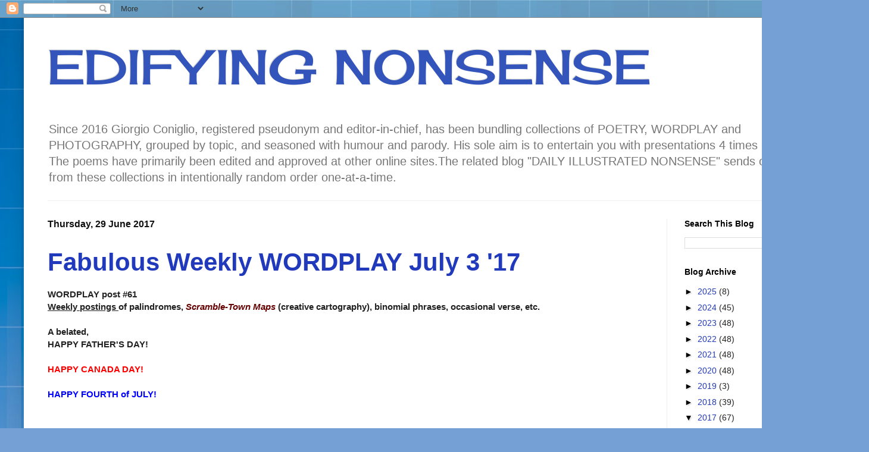

--- FILE ---
content_type: text/html; charset=UTF-8
request_url: http://www.edifyingnonsense.net/2017/06/
body_size: 15302
content:
<!DOCTYPE html>
<html class='v2' dir='ltr' lang='en-GB'>
<head>
<link href='https://www.blogger.com/static/v1/widgets/335934321-css_bundle_v2.css' rel='stylesheet' type='text/css'/>
<meta content='width=1100' name='viewport'/>
<meta content='text/html; charset=UTF-8' http-equiv='Content-Type'/>
<meta content='blogger' name='generator'/>
<link href='http://www.edifyingnonsense.net/favicon.ico' rel='icon' type='image/x-icon'/>
<link href='http://www.edifyingnonsense.net/2017/06/' rel='canonical'/>
<link rel="alternate" type="application/atom+xml" title="EDIFYING NONSENSE  - Atom" href="http://www.edifyingnonsense.net/feeds/posts/default" />
<link rel="alternate" type="application/rss+xml" title="EDIFYING NONSENSE  - RSS" href="http://www.edifyingnonsense.net/feeds/posts/default?alt=rss" />
<link rel="service.post" type="application/atom+xml" title="EDIFYING NONSENSE  - Atom" href="https://www.blogger.com/feeds/1910474738168834286/posts/default" />
<!--Can't find substitution for tag [blog.ieCssRetrofitLinks]-->
<meta content='http://www.edifyingnonsense.net/2017/06/' property='og:url'/>
<meta content='EDIFYING NONSENSE ' property='og:title'/>
<meta content='Since 2016 Giorgio Coniglio, registered pseudonym and editor-in-chief, has been bundling collections of POETRY, WORDPLAY and PHOTOGRAPHY, grouped by topic, and seasoned with humour and parody. His sole aim is to entertain you with presentations 4 times per month. The poems have primarily been edited and approved at other online sites.The related blog &quot;DAILY ILLUSTRATED NONSENSE&quot; sends out items from these collections in intentionally random order one-at-a-time. ' property='og:description'/>
<title>EDIFYING NONSENSE : June 2017</title>
<style type='text/css'>@font-face{font-family:'Cherry Cream Soda';font-style:normal;font-weight:400;font-display:swap;src:url(//fonts.gstatic.com/s/cherrycreamsoda/v21/UMBIrOxBrW6w2FFyi9paG0fdVdRciQd9A98ZD47H.woff2)format('woff2');unicode-range:U+0000-00FF,U+0131,U+0152-0153,U+02BB-02BC,U+02C6,U+02DA,U+02DC,U+0304,U+0308,U+0329,U+2000-206F,U+20AC,U+2122,U+2191,U+2193,U+2212,U+2215,U+FEFF,U+FFFD;}</style>
<style id='page-skin-1' type='text/css'><!--
/*
-----------------------------------------------
Blogger Template Style
Name:     Simple
Designer: Blogger
URL:      www.blogger.com
----------------------------------------------- */
/* Content
----------------------------------------------- */
body {
font: normal normal 14px Verdana, Geneva, sans-serif;
color: #222222;
background: #75a0d5 url(//themes.googleusercontent.com/image?id=1_bStA4xU4a1ALNAqP7UP814bhfnsUau-0EDCQD7_XIw7aeX8-O9UfdTOTWT0FvRY_k6Q) no-repeat fixed top center /* Credit: Maliketh (http://www.istockphoto.com/file_closeup.php?id=5389782&platform=blogger) */;
padding: 0 40px 40px 40px;
}
html body .region-inner {
min-width: 0;
max-width: 100%;
width: auto;
}
h2 {
font-size: 22px;
}
a:link {
text-decoration:none;
color: #213abb;
}
a:visited {
text-decoration:none;
color: #888888;
}
a:hover {
text-decoration:underline;
color: #3243ff;
}
.body-fauxcolumn-outer .fauxcolumn-inner {
background: transparent none repeat scroll top left;
_background-image: none;
}
.body-fauxcolumn-outer .cap-top {
position: absolute;
z-index: 1;
height: 400px;
width: 100%;
}
.body-fauxcolumn-outer .cap-top .cap-left {
width: 100%;
background: transparent none repeat-x scroll top left;
_background-image: none;
}
.content-outer {
-moz-box-shadow: 0 0 40px rgba(0, 0, 0, .15);
-webkit-box-shadow: 0 0 5px rgba(0, 0, 0, .15);
-goog-ms-box-shadow: 0 0 10px #333333;
box-shadow: 0 0 40px rgba(0, 0, 0, .15);
margin-bottom: 1px;
}
.content-inner {
padding: 10px 10px;
}
.content-inner {
background-color: #ffffff;
}
/* Header
----------------------------------------------- */
.header-outer {
background: transparent none repeat-x scroll 0 -400px;
_background-image: none;
}
.Header h1 {
font: normal normal 80px Cherry Cream Soda;
color: #3254bb;
text-shadow: -1px -1px 1px rgba(0, 0, 0, .2);
}
.Header h1 a {
color: #3254bb;
}
.Header .description {
font-size: 140%;
color: #777777;
}
.header-inner .Header .titlewrapper {
padding: 22px 30px;
}
.header-inner .Header .descriptionwrapper {
padding: 0 30px;
}
/* Tabs
----------------------------------------------- */
.tabs-inner .section:first-child {
border-top: 1px solid #eeeeee;
}
.tabs-inner .section:first-child ul {
margin-top: -1px;
border-top: 1px solid #eeeeee;
border-left: 0 solid #eeeeee;
border-right: 0 solid #eeeeee;
}
.tabs-inner .widget ul {
background: #f5f5f5 url(https://resources.blogblog.com/blogblog/data/1kt/simple/gradients_light.png) repeat-x scroll 0 -800px;
_background-image: none;
border-bottom: 1px solid #eeeeee;
margin-top: 0;
margin-left: -30px;
margin-right: -30px;
}
.tabs-inner .widget li a {
display: inline-block;
padding: .6em 1em;
font: normal normal 14px Arial, Tahoma, Helvetica, FreeSans, sans-serif;
color: #999999;
border-left: 1px solid #ffffff;
border-right: 1px solid #eeeeee;
}
.tabs-inner .widget li:first-child a {
border-left: none;
}
.tabs-inner .widget li.selected a, .tabs-inner .widget li a:hover {
color: #000000;
background-color: #eeeeee;
text-decoration: none;
}
/* Columns
----------------------------------------------- */
.main-outer {
border-top: 0 solid #eeeeee;
}
.fauxcolumn-left-outer .fauxcolumn-inner {
border-right: 1px solid #eeeeee;
}
.fauxcolumn-right-outer .fauxcolumn-inner {
border-left: 1px solid #eeeeee;
}
/* Headings
----------------------------------------------- */
div.widget > h2,
div.widget h2.title {
margin: 0 0 1em 0;
font: normal bold 14px Verdana, Geneva, sans-serif;
color: #000000;
}
/* Widgets
----------------------------------------------- */
.widget .zippy {
color: #000000;
text-shadow: 2px 2px 1px rgba(0, 0, 0, .1);
}
.widget .popular-posts ul {
list-style: none;
}
/* Posts
----------------------------------------------- */
h2.date-header {
font: normal bold 16px Arial, Tahoma, Helvetica, FreeSans, sans-serif;
}
.date-header span {
background-color: rgba(0, 0, 0, 0);
color: #111111;
padding: inherit;
letter-spacing: inherit;
margin: inherit;
}
.main-inner {
padding-top: 30px;
padding-bottom: 30px;
}
.main-inner .column-center-inner {
padding: 0 15px;
}
.main-inner .column-center-inner .section {
margin: 0 15px;
}
.post {
margin: 0 0 25px 0;
}
h3.post-title, .comments h4 {
font: normal bold 42px Arial, Tahoma, Helvetica, FreeSans, sans-serif;
margin: .75em 0 0;
}
.post-body {
font-size: 110%;
line-height: 1.4;
position: relative;
}
.post-body img, .post-body .tr-caption-container, .Profile img, .Image img,
.BlogList .item-thumbnail img {
padding: 2px;
background: #ffffff;
border: 1px solid #eeeeee;
-moz-box-shadow: 1px 1px 5px rgba(0, 0, 0, .1);
-webkit-box-shadow: 1px 1px 5px rgba(0, 0, 0, .1);
box-shadow: 1px 1px 5px rgba(0, 0, 0, .1);
}
.post-body img, .post-body .tr-caption-container {
padding: 5px;
}
.post-body .tr-caption-container {
color: #222222;
}
.post-body .tr-caption-container img {
padding: 0;
background: transparent;
border: none;
-moz-box-shadow: 0 0 0 rgba(0, 0, 0, .1);
-webkit-box-shadow: 0 0 0 rgba(0, 0, 0, .1);
box-shadow: 0 0 0 rgba(0, 0, 0, .1);
}
.post-header {
margin: 0 0 1.5em;
line-height: 1.6;
font-size: 90%;
}
.post-footer {
margin: 20px -2px 0;
padding: 5px 10px;
color: #666666;
background-color: #f9f9f9;
border-bottom: 1px solid #eeeeee;
line-height: 1.6;
font-size: 90%;
}
#comments .comment-author {
padding-top: 1.5em;
border-top: 1px solid #eeeeee;
background-position: 0 1.5em;
}
#comments .comment-author:first-child {
padding-top: 0;
border-top: none;
}
.avatar-image-container {
margin: .2em 0 0;
}
#comments .avatar-image-container img {
border: 1px solid #eeeeee;
}
/* Comments
----------------------------------------------- */
.comments .comments-content .icon.blog-author {
background-repeat: no-repeat;
background-image: url([data-uri]);
}
.comments .comments-content .loadmore a {
border-top: 1px solid #000000;
border-bottom: 1px solid #000000;
}
.comments .comment-thread.inline-thread {
background-color: #f9f9f9;
}
.comments .continue {
border-top: 2px solid #000000;
}
/* Accents
---------------------------------------------- */
.section-columns td.columns-cell {
border-left: 1px solid #eeeeee;
}
.blog-pager {
background: transparent none no-repeat scroll top center;
}
.blog-pager-older-link, .home-link,
.blog-pager-newer-link {
background-color: #ffffff;
padding: 5px;
}
.footer-outer {
border-top: 0 dashed #bbbbbb;
}
/* Mobile
----------------------------------------------- */
body.mobile  {
background-size: auto;
}
.mobile .body-fauxcolumn-outer {
background: transparent none repeat scroll top left;
}
.mobile .body-fauxcolumn-outer .cap-top {
background-size: 100% auto;
}
.mobile .content-outer {
-webkit-box-shadow: 0 0 3px rgba(0, 0, 0, .15);
box-shadow: 0 0 3px rgba(0, 0, 0, .15);
}
.mobile .tabs-inner .widget ul {
margin-left: 0;
margin-right: 0;
}
.mobile .post {
margin: 0;
}
.mobile .main-inner .column-center-inner .section {
margin: 0;
}
.mobile .date-header span {
padding: 0.1em 10px;
margin: 0 -10px;
}
.mobile h3.post-title {
margin: 0;
}
.mobile .blog-pager {
background: transparent none no-repeat scroll top center;
}
.mobile .footer-outer {
border-top: none;
}
.mobile .main-inner, .mobile .footer-inner {
background-color: #ffffff;
}
.mobile-index-contents {
color: #222222;
}
.mobile-link-button {
background-color: #213abb;
}
.mobile-link-button a:link, .mobile-link-button a:visited {
color: #ffffff;
}
.mobile .tabs-inner .section:first-child {
border-top: none;
}
.mobile .tabs-inner .PageList .widget-content {
background-color: #eeeeee;
color: #000000;
border-top: 1px solid #eeeeee;
border-bottom: 1px solid #eeeeee;
}
.mobile .tabs-inner .PageList .widget-content .pagelist-arrow {
border-left: 1px solid #eeeeee;
}

--></style>
<style id='template-skin-1' type='text/css'><!--
body {
min-width: 1380px;
}
.content-outer, .content-fauxcolumn-outer, .region-inner {
min-width: 1380px;
max-width: 1380px;
_width: 1380px;
}
.main-inner .columns {
padding-left: 0px;
padding-right: 290px;
}
.main-inner .fauxcolumn-center-outer {
left: 0px;
right: 290px;
/* IE6 does not respect left and right together */
_width: expression(this.parentNode.offsetWidth -
parseInt("0px") -
parseInt("290px") + 'px');
}
.main-inner .fauxcolumn-left-outer {
width: 0px;
}
.main-inner .fauxcolumn-right-outer {
width: 290px;
}
.main-inner .column-left-outer {
width: 0px;
right: 100%;
margin-left: -0px;
}
.main-inner .column-right-outer {
width: 290px;
margin-right: -290px;
}
#layout {
min-width: 0;
}
#layout .content-outer {
min-width: 0;
width: 800px;
}
#layout .region-inner {
min-width: 0;
width: auto;
}
body#layout div.add_widget {
padding: 8px;
}
body#layout div.add_widget a {
margin-left: 32px;
}
--></style>
<style>
    body {background-image:url(\/\/themes.googleusercontent.com\/image?id=1_bStA4xU4a1ALNAqP7UP814bhfnsUau-0EDCQD7_XIw7aeX8-O9UfdTOTWT0FvRY_k6Q);}
    
@media (max-width: 200px) { body {background-image:url(\/\/themes.googleusercontent.com\/image?id=1_bStA4xU4a1ALNAqP7UP814bhfnsUau-0EDCQD7_XIw7aeX8-O9UfdTOTWT0FvRY_k6Q&options=w200);}}
@media (max-width: 400px) and (min-width: 201px) { body {background-image:url(\/\/themes.googleusercontent.com\/image?id=1_bStA4xU4a1ALNAqP7UP814bhfnsUau-0EDCQD7_XIw7aeX8-O9UfdTOTWT0FvRY_k6Q&options=w400);}}
@media (max-width: 800px) and (min-width: 401px) { body {background-image:url(\/\/themes.googleusercontent.com\/image?id=1_bStA4xU4a1ALNAqP7UP814bhfnsUau-0EDCQD7_XIw7aeX8-O9UfdTOTWT0FvRY_k6Q&options=w800);}}
@media (max-width: 1200px) and (min-width: 801px) { body {background-image:url(\/\/themes.googleusercontent.com\/image?id=1_bStA4xU4a1ALNAqP7UP814bhfnsUau-0EDCQD7_XIw7aeX8-O9UfdTOTWT0FvRY_k6Q&options=w1200);}}
/* Last tag covers anything over one higher than the previous max-size cap. */
@media (min-width: 1201px) { body {background-image:url(\/\/themes.googleusercontent.com\/image?id=1_bStA4xU4a1ALNAqP7UP814bhfnsUau-0EDCQD7_XIw7aeX8-O9UfdTOTWT0FvRY_k6Q&options=w1600);}}
  </style>
<link href='https://www.blogger.com/dyn-css/authorization.css?targetBlogID=1910474738168834286&amp;zx=124fe77e-b546-478a-87fd-6b401fc1cc60' media='none' onload='if(media!=&#39;all&#39;)media=&#39;all&#39;' rel='stylesheet'/><noscript><link href='https://www.blogger.com/dyn-css/authorization.css?targetBlogID=1910474738168834286&amp;zx=124fe77e-b546-478a-87fd-6b401fc1cc60' rel='stylesheet'/></noscript>
<meta name='google-adsense-platform-account' content='ca-host-pub-1556223355139109'/>
<meta name='google-adsense-platform-domain' content='blogspot.com'/>

<link rel="stylesheet" href="https://fonts.googleapis.com/css2?display=swap&family=Pacifico&family=Lobster"></head>
<body class='loading variant-pale'>
<div class='navbar section' id='navbar' name='Navbar'><div class='widget Navbar' data-version='1' id='Navbar1'><script type="text/javascript">
    function setAttributeOnload(object, attribute, val) {
      if(window.addEventListener) {
        window.addEventListener('load',
          function(){ object[attribute] = val; }, false);
      } else {
        window.attachEvent('onload', function(){ object[attribute] = val; });
      }
    }
  </script>
<div id="navbar-iframe-container"></div>
<script type="text/javascript" src="https://apis.google.com/js/platform.js"></script>
<script type="text/javascript">
      gapi.load("gapi.iframes:gapi.iframes.style.bubble", function() {
        if (gapi.iframes && gapi.iframes.getContext) {
          gapi.iframes.getContext().openChild({
              url: 'https://www.blogger.com/navbar/1910474738168834286?origin\x3dhttp://www.edifyingnonsense.net',
              where: document.getElementById("navbar-iframe-container"),
              id: "navbar-iframe"
          });
        }
      });
    </script><script type="text/javascript">
(function() {
var script = document.createElement('script');
script.type = 'text/javascript';
script.src = '//pagead2.googlesyndication.com/pagead/js/google_top_exp.js';
var head = document.getElementsByTagName('head')[0];
if (head) {
head.appendChild(script);
}})();
</script>
</div></div>
<div class='body-fauxcolumns'>
<div class='fauxcolumn-outer body-fauxcolumn-outer'>
<div class='cap-top'>
<div class='cap-left'></div>
<div class='cap-right'></div>
</div>
<div class='fauxborder-left'>
<div class='fauxborder-right'></div>
<div class='fauxcolumn-inner'>
</div>
</div>
<div class='cap-bottom'>
<div class='cap-left'></div>
<div class='cap-right'></div>
</div>
</div>
</div>
<div class='content'>
<div class='content-fauxcolumns'>
<div class='fauxcolumn-outer content-fauxcolumn-outer'>
<div class='cap-top'>
<div class='cap-left'></div>
<div class='cap-right'></div>
</div>
<div class='fauxborder-left'>
<div class='fauxborder-right'></div>
<div class='fauxcolumn-inner'>
</div>
</div>
<div class='cap-bottom'>
<div class='cap-left'></div>
<div class='cap-right'></div>
</div>
</div>
</div>
<div class='content-outer'>
<div class='content-cap-top cap-top'>
<div class='cap-left'></div>
<div class='cap-right'></div>
</div>
<div class='fauxborder-left content-fauxborder-left'>
<div class='fauxborder-right content-fauxborder-right'></div>
<div class='content-inner'>
<header>
<div class='header-outer'>
<div class='header-cap-top cap-top'>
<div class='cap-left'></div>
<div class='cap-right'></div>
</div>
<div class='fauxborder-left header-fauxborder-left'>
<div class='fauxborder-right header-fauxborder-right'></div>
<div class='region-inner header-inner'>
<div class='header section' id='header' name='Header'><div class='widget Header' data-version='1' id='Header1'>
<div id='header-inner'>
<div class='titlewrapper'>
<h1 class='title'>
<a href='http://www.edifyingnonsense.net/'>
EDIFYING NONSENSE 
</a>
</h1>
</div>
<div class='descriptionwrapper'>
<p class='description'><span>Since 2016 Giorgio Coniglio, registered pseudonym and editor-in-chief, has been bundling collections of POETRY, WORDPLAY and PHOTOGRAPHY, grouped by topic, and seasoned with humour and parody. His sole aim is to entertain you with presentations 4 times per month. The poems have primarily been edited and approved at other online sites.The related blog "DAILY ILLUSTRATED NONSENSE" sends out items from these collections in intentionally random order one-at-a-time. </span></p>
</div>
</div>
</div></div>
</div>
</div>
<div class='header-cap-bottom cap-bottom'>
<div class='cap-left'></div>
<div class='cap-right'></div>
</div>
</div>
</header>
<div class='tabs-outer'>
<div class='tabs-cap-top cap-top'>
<div class='cap-left'></div>
<div class='cap-right'></div>
</div>
<div class='fauxborder-left tabs-fauxborder-left'>
<div class='fauxborder-right tabs-fauxborder-right'></div>
<div class='region-inner tabs-inner'>
<div class='tabs no-items section' id='crosscol' name='Cross-column'></div>
<div class='tabs no-items section' id='crosscol-overflow' name='Cross-Column 2'></div>
</div>
</div>
<div class='tabs-cap-bottom cap-bottom'>
<div class='cap-left'></div>
<div class='cap-right'></div>
</div>
</div>
<div class='main-outer'>
<div class='main-cap-top cap-top'>
<div class='cap-left'></div>
<div class='cap-right'></div>
</div>
<div class='fauxborder-left main-fauxborder-left'>
<div class='fauxborder-right main-fauxborder-right'></div>
<div class='region-inner main-inner'>
<div class='columns fauxcolumns'>
<div class='fauxcolumn-outer fauxcolumn-center-outer'>
<div class='cap-top'>
<div class='cap-left'></div>
<div class='cap-right'></div>
</div>
<div class='fauxborder-left'>
<div class='fauxborder-right'></div>
<div class='fauxcolumn-inner'>
</div>
</div>
<div class='cap-bottom'>
<div class='cap-left'></div>
<div class='cap-right'></div>
</div>
</div>
<div class='fauxcolumn-outer fauxcolumn-left-outer'>
<div class='cap-top'>
<div class='cap-left'></div>
<div class='cap-right'></div>
</div>
<div class='fauxborder-left'>
<div class='fauxborder-right'></div>
<div class='fauxcolumn-inner'>
</div>
</div>
<div class='cap-bottom'>
<div class='cap-left'></div>
<div class='cap-right'></div>
</div>
</div>
<div class='fauxcolumn-outer fauxcolumn-right-outer'>
<div class='cap-top'>
<div class='cap-left'></div>
<div class='cap-right'></div>
</div>
<div class='fauxborder-left'>
<div class='fauxborder-right'></div>
<div class='fauxcolumn-inner'>
</div>
</div>
<div class='cap-bottom'>
<div class='cap-left'></div>
<div class='cap-right'></div>
</div>
</div>
<!-- corrects IE6 width calculation -->
<div class='columns-inner'>
<div class='column-center-outer'>
<div class='column-center-inner'>
<div class='main section' id='main' name='Main'><div class='widget Blog' data-version='1' id='Blog1'>
<div class='blog-posts hfeed'>

          <div class="date-outer">
        
<h2 class='date-header'><span>Thursday, 29 June 2017</span></h2>

          <div class="date-posts">
        
<div class='post-outer'>
<div class='post hentry uncustomized-post-template' itemprop='blogPost' itemscope='itemscope' itemtype='http://schema.org/BlogPosting'>
<meta content='https://blogger.googleusercontent.com/img/b/R29vZ2xl/AVvXsEhXOmNUatppYgs4QBdhNljV3QPAM9608YJVBijDS_wFDvy6KqqhuksK3KQzmfrR0NTUrmzFG1T6RDV-2Gb5S1kmmq2niaJ3hIHBJSNSXID2SuX9Gxz36Z655gwPNppHLwigxwurNNzC_-Wz/s640/Slide1.JPG' itemprop='image_url'/>
<meta content='1910474738168834286' itemprop='blogId'/>
<meta content='1820584033014494052' itemprop='postId'/>
<a name='1820584033014494052'></a>
<h3 class='post-title entry-title' itemprop='name'>
<a href='http://www.edifyingnonsense.net/2017/06/weekly-wordplay-july3.html'>Fabulous Weekly WORDPLAY July 3 '17</a>
</h3>
<div class='post-header'>
<div class='post-header-line-1'></div>
</div>
<div class='post-body entry-content' id='post-body-1820584033014494052' itemprop='description articleBody'>
<div style="font-family: 'times new roman';">
<b><span style="font-family: &quot;verdana&quot; , sans-serif;"><span style="background-color: white; line-height: 18.48px;">WORDPLAY post #61</span></span></b></div>
<div style="font-family: 'times new roman';">
<b style="font-family: verdana, sans-serif;"><u>Weekly postings </u>of palindromes,&nbsp;<i><span style="color: #660000;">Scramble-Town Maps</span></i>&nbsp;(creative cartography), binomial phrases, occasional verse, etc.</b><br />
<b style="font-family: verdana, sans-serif;"><u><br /></u></b>
<b style="font-family: verdana, sans-serif;">A belated,&nbsp;</b><br />
<b style="font-family: verdana, sans-serif;">HAPPY FATHER'S DAY!</b><br />
<b style="font-family: verdana, sans-serif;"><br /></b>
<b style="font-family: verdana, sans-serif;"><span style="color: red;">HAPPY CANADA DAY!</span></b><br />
<b style="font-family: verdana, sans-serif;"><br /></b>
<b style="font-family: verdana, sans-serif;"><span style="color: blue;">HAPPY FOURTH of JULY!</span></b><br />
<div>
<b style="font-family: verdana, sans-serif;"><u><br /></u></b>
<b style="font-family: verdana, sans-serif;"><u><br /></u></b><b style="font-family: verdana, sans-serif;"><u><br /></u></b>
<br />
<div class="separator" style="clear: both; text-align: center;">
<br /></div>
<div class="separator" style="clear: both; text-align: center;">
<a href="https://blogger.googleusercontent.com/img/b/R29vZ2xl/AVvXsEhXOmNUatppYgs4QBdhNljV3QPAM9608YJVBijDS_wFDvy6KqqhuksK3KQzmfrR0NTUrmzFG1T6RDV-2Gb5S1kmmq2niaJ3hIHBJSNSXID2SuX9Gxz36Z655gwPNppHLwigxwurNNzC_-Wz/s1600/Slide1.JPG" imageanchor="1" style="margin-left: 1em; margin-right: 1em;"><img border="0" height="480" src="https://blogger.googleusercontent.com/img/b/R29vZ2xl/AVvXsEhXOmNUatppYgs4QBdhNljV3QPAM9608YJVBijDS_wFDvy6KqqhuksK3KQzmfrR0NTUrmzFG1T6RDV-2Gb5S1kmmq2niaJ3hIHBJSNSXID2SuX9Gxz36Z655gwPNppHLwigxwurNNzC_-Wz/s640/Slide1.JPG" width="640" /></a></div>
<br />
<div class="separator" style="clear: both; text-align: center;">
<b style="font-family: verdana, sans-serif;"><b style="font-family: verdana, sans-serif;"><span style="font-family: &quot;verdana&quot; , sans-serif; font-weight: normal;">HOT LINKS to collections of&nbsp;</span><span style="font-family: &quot;trebuchet ms&quot; , sans-serif; font-weight: normal;"><span style="font-size: large;">Classic/Goofy Palindromes&nbsp;<a href="http://www.edifyingnonsense.com/2017/03/beyond-classic-repertoire-goofy.html">#1</a>,<a href="http://www.edifyingnonsense.com/2017/03/classic-palindromes-i-to-n-plus.html">#2</a>,<a href="http://www.edifyingnonsense.com/2017/04/classic-palindromes-p-to-z-plus.html">#3</a></span></span></b></b></div>
<div class="separator" style="clear: both; text-align: center;">
<br /></div>
<div class="separator" style="clear: both; text-align: center;">
<br /></div>
<div class="separator" style="clear: both; text-align: center;">
<br /></div>
<div class="separator" style="clear: both; text-align: center;">
<a href="https://blogger.googleusercontent.com/img/b/R29vZ2xl/AVvXsEgndwz3qm4JIOVaxxX_Lq4xDDH-5Pd3ScGcGp8JOYMS8OJ7HDMT_W6361i4Z6GI8Cdv13gm6DyB3gRLwWqeg0jo05r2Vc1KN8EBIbjq7ohR_F8ZK90v-bUMe7wEihsp3JGnbsPe9jcIAGT0/s1600/Slide2.JPG" imageanchor="1" style="margin-left: 1em; margin-right: 1em;"><img border="0" height="480" src="https://blogger.googleusercontent.com/img/b/R29vZ2xl/AVvXsEgndwz3qm4JIOVaxxX_Lq4xDDH-5Pd3ScGcGp8JOYMS8OJ7HDMT_W6361i4Z6GI8Cdv13gm6DyB3gRLwWqeg0jo05r2Vc1KN8EBIbjq7ohR_F8ZK90v-bUMe7wEihsp3JGnbsPe9jcIAGT0/s640/Slide2.JPG" width="640" /></a></div>
<br />
<div class="separator" style="clear: both; text-align: center;">
<br /></div>
<div class="separator" style="clear: both; text-align: center;">
<span style="font-family: &quot;verdana&quot; , sans-serif; text-align: left;">HOT LINK: See the entire collection of&nbsp;</span><span style="font-family: &quot;trebuchet ms&quot; , sans-serif; font-size: x-large; text-align: left;"><a href="https://www.blogger.com/blogger.g?blogID=1910474738168834286#editor/target=post;postID=7387727924502765072;onPublishedMenu=allposts;onClosedMenu=allposts;postNum=6;src=postname">Magical Palindromes</a></span></div>
<div class="separator" style="clear: both; text-align: center;">
<br /></div>
<div class="separator" style="clear: both; text-align: center;">
<br /></div>
<div class="separator" style="clear: both; text-align: center;">
<a href="https://blogger.googleusercontent.com/img/b/R29vZ2xl/AVvXsEgnG_noQJFHb3Rm9srhU2FgDQVs1qw3AXN7UleCe9U7wkFMJupJiiMwPMZiB5n6kNYTAbtA4LRb4EiPID_gD7zyCYvN14a_yDuTyFDgU1jsDmmau8bU_V5KdFcUtPZ8gdxyxu6Z5LPoooLo/s1600/WeeklyWordplayJuly03dpaljpeg.jpg" imageanchor="1" style="margin-left: 1em; margin-right: 1em;"><img border="0" data-original-height="595" data-original-width="793" height="480" src="https://blogger.googleusercontent.com/img/b/R29vZ2xl/AVvXsEgnG_noQJFHb3Rm9srhU2FgDQVs1qw3AXN7UleCe9U7wkFMJupJiiMwPMZiB5n6kNYTAbtA4LRb4EiPID_gD7zyCYvN14a_yDuTyFDgU1jsDmmau8bU_V5KdFcUtPZ8gdxyxu6Z5LPoooLo/s640/WeeklyWordplayJuly03dpaljpeg.jpg" width="640" /></a></div>
<div class="separator" style="clear: both; text-align: center;">
<br /></div>
<div class="separator" style="clear: both; text-align: center;">
<br /></div>
<div class="separator" style="clear: both; text-align: center;">
<br /></div>
<div class="separator" style="clear: both; text-align: center;">
<br /></div>
<div class="separator" style="clear: both; text-align: center;">
<a href="https://blogger.googleusercontent.com/img/b/R29vZ2xl/AVvXsEhn8QjvmReu-ZgFdZ4TP6w2kWssMpPLVpGCaASBX5LU6SFp9ssPc4yEF32_F5q8CZZvK-L_4uecs8OmMYP-mzbwleRAd0hrX87GKnPVupKXpdyvtZOxrvYSsvtAI4DuSjbQYo2Y08BFqTc8/s1600/Slide3.JPG" imageanchor="1" style="margin-left: 1em; margin-right: 1em;"><img border="0" height="480" src="https://blogger.googleusercontent.com/img/b/R29vZ2xl/AVvXsEhn8QjvmReu-ZgFdZ4TP6w2kWssMpPLVpGCaASBX5LU6SFp9ssPc4yEF32_F5q8CZZvK-L_4uecs8OmMYP-mzbwleRAd0hrX87GKnPVupKXpdyvtZOxrvYSsvtAI4DuSjbQYo2Y08BFqTc8/s640/Slide3.JPG" width="640" /></a></div>
<div class="separator" style="clear: both; font-family: 'Times New Roman'; text-align: center;">
<span style="font-family: &quot;verdana&quot; , sans-serif; text-align: left;">HOT LINK to the&nbsp;</span><span style="font-family: &quot;trebuchet ms&quot; , sans-serif; font-size: large; text-align: left;"><a href="http://www.edifyingnonsense.com/2017/03/curing-political-divisiveness-anagram.html">Anagram Sister Cities Initiative</a></span><span style="font-family: &quot;verdana&quot; , sans-serif; text-align: left;">&nbsp;- complete collection</span></div>
<div>
<span style="font-family: &quot;verdana&quot; , sans-serif; text-align: left;"><br /></span></div>
<div class="separator" style="clear: both; text-align: center;">
<br /></div>
<div class="separator" style="clear: both; text-align: center;">
<br /></div>
<div class="separator" style="clear: both; text-align: center;">
<a href="https://blogger.googleusercontent.com/img/b/R29vZ2xl/AVvXsEhnMsZ-36ximbHTLc8fY47VMgtNhsNwOZcK9LrbaP-c0mL1AFKDVNa0wTjAxGpMdAkpfI2XUGnith-eP8Cp2xni3Tjkou4mj6jUnFvH7CnG4Hp4CIMlveGmBTrT_DQi3PanG8Y8MnTJIJ92/s1600/WeeklyWordplayJuly03singlejpeg.jpg" imageanchor="1" style="margin-left: 1em; margin-right: 1em;"><img border="0" height="480" src="https://blogger.googleusercontent.com/img/b/R29vZ2xl/AVvXsEhnMsZ-36ximbHTLc8fY47VMgtNhsNwOZcK9LrbaP-c0mL1AFKDVNa0wTjAxGpMdAkpfI2XUGnith-eP8Cp2xni3Tjkou4mj6jUnFvH7CnG4Hp4CIMlveGmBTrT_DQi3PanG8Y8MnTJIJ92/s640/WeeklyWordplayJuly03singlejpeg.jpg" width="640" /></a></div>
<div class="separator" style="clear: both; text-align: center;">
<br /></div>
<div class="separator" style="clear: both; text-align: center;">
<br /></div>
<div class="separator" style="clear: both; text-align: center;">
<br /></div>
<div class="separator" style="clear: both; text-align: center;">
<p:colorscheme colors="#FFFFFF,#000000,#808080,#000000,#00CC99,#3333CC,#CCCCFF,#B2B2B2">

</p:colorscheme></div>
<div class="O" style="tab-interval: .4913in;" v:shape="_x0000_s3074">
<div style="mso-char-wrap: 1; mso-kinsoku-overflow: 1; mso-line-spacing: &quot;90 0 0&quot;;">
<span style="color: green; font-family: &quot;verdana&quot;; mso-ascii-font-family: Verdana; mso-fareast-font-family: &quot;Times New Roman&quot;; mso-hansi-font-family: Verdana;"><b>#</b></span><span lang="EN-US" style="color: green; font-family: &quot;verdana&quot;; mso-ascii-font-family: Verdana; mso-fareast-font-family: &quot;Times New Roman&quot;; mso-hansi-font-family: Verdana;"><b>1</b></span><span style="color: green; font-family: &quot;verdana&quot;; mso-ascii-font-family: Verdana; mso-fareast-font-family: &quot;Times New Roman&quot;; mso-hansi-font-family: Verdana;"><b><i>a</i></b></span><span style="color: green; font-family: &quot;verdana&quot;; mso-ascii-font-family: Verdana; mso-fareast-font-family: &quot;Times New Roman&quot;; mso-hansi-font-family: Verdana;"><b>. Won't cat-lovers revolt? Act now.
</b></span></div>
<div style="mso-char-wrap: 1; mso-kinsoku-overflow: 1; mso-line-spacing: &quot;90 0 0&quot;;">
<span style="color: green; font-family: &quot;verdana&quot;; mso-ascii-font-family: Verdana; mso-fareast-font-family: &quot;Times New Roman&quot;; mso-hansi-font-family: Verdana;"><b>&nbsp; &nbsp; &nbsp;</b></span><span style="color: green; font-family: &quot;verdana&quot;; mso-ascii-font-family: Verdana; mso-fareast-font-family: &quot;Times New Roman&quot;; mso-hansi-font-family: Verdana;"><b><i>b.&nbsp;</i></b></span><span style="color: green; font-family: &quot;verdana&quot;; mso-ascii-font-family: Verdana; mso-fareast-font-family: &quot;Times New Roman&quot;; mso-hansi-font-family: Verdana;"><b>Won't catnip</b></span><span lang="EN-US" style="color: green; font-family: &quot;verdana&quot;; mso-ascii-font-family: Verdana; mso-fareast-font-family: &quot;Times New Roman&quot;; mso-hansi-font-family: Verdana;"><b>-</b></span><span style="color: green; font-family: &quot;verdana&quot;; mso-ascii-font-family: Verdana; mso-fareast-font-family: &quot;Times New Roman&quot;; mso-hansi-font-family: Verdana;"><b>pint act now?
</b></span></div>
<div style="mso-char-wrap: 1; mso-kinsoku-overflow: 1; mso-line-spacing: &quot;90 0 0&quot;;">
<span style="color: green; font-family: &quot;verdana&quot;; mso-ascii-font-family: Verdana; mso-fareast-font-family: &quot;Times New Roman&quot;; mso-hansi-font-family: Verdana;"><b>&nbsp; &nbsp; &nbsp;</b></span><span style="color: green; font-family: &quot;verdana&quot;; mso-ascii-font-family: Verdana; mso-fareast-font-family: &quot;Times New Roman&quot;; mso-hansi-font-family: Verdana;"><b><i>c.&nbsp;</i></b></span><span style="color: green; font-family: &quot;verdana&quot;; mso-ascii-font-family: Verdana; mso-fareast-font-family: &quot;Times New Roman&quot;; mso-hansi-font-family: Verdana;"><b>Won't CAers react now?
</b></span></div>
<div style="mso-char-wrap: 1; mso-kinsoku-overflow: 1; mso-line-spacing: &quot;90 0 0&quot;;">
<span style="color: green; font-family: &quot;verdana&quot;; mso-ascii-font-family: Verdana; mso-fareast-font-family: &quot;Times New Roman&quot;; mso-hansi-font-family: Verdana;"><b>&nbsp; &nbsp; &nbsp;</b></span><span style="color: green; font-family: &quot;verdana&quot;; mso-ascii-font-family: Verdana; mso-fareast-font-family: &quot;Times New Roman&quot;; mso-hansi-font-family: Verdana;"><b><i>d</i></b></span><span style="color: green; font-family: &quot;verdana&quot;; mso-ascii-font-family: Verdana; mso-fareast-font-family: &quot;Times New Roman&quot;; mso-hansi-font-family: Verdana;"><b>. Won't raft-lovers revolt? Fart now. </b></span><span style="font-family: &quot;verdana&quot;; mso-ascii-font-family: Verdana; mso-fareast-font-family: &quot;Times New Roman&quot;; mso-hansi-font-family: Verdana;"><b><i>Pedro</i></b></span><span lang="EN-US" style="font-family: &quot;verdana&quot;; mso-ascii-font-family: Verdana; mso-fareast-font-family: &quot;Times New Roman&quot;; mso-hansi-font-family: Verdana;"><b><i>, the
</i></b></span><b style="font-family: Verdana;"><i>&nbsp;</i></b><b style="font-family: Verdana;"><i>Goofy 'Dromer</i></b><b style="font-family: Verdana;"><i>&nbsp; &nbsp; &nbsp; &nbsp; &nbsp;</i></b><span style="color: green; font-family: &quot;verdana&quot;;"><b>#2</b></span><span style="color: green; font-family: &quot;verdana&quot;;"><b><i>a</i></b></span><span lang="EN-US" style="color: green; font-family: &quot;verdana&quot;;"><b>.</b></span><span style="color: green; font-family: &quot;verdana&quot;;"><b> Now, Ned, I am a maiden won.</b></span></div>
<div style="mso-char-wrap: 1; mso-kinsoku-overflow: 1; mso-line-spacing: &quot;90 0 0&quot;;">
<span lang="EN-US" style="color: green; font-family: &quot;verdana&quot;; mso-ascii-font-family: Verdana; mso-fareast-font-family: &quot;Times New Roman&quot;; mso-hansi-font-family: Verdana;"><b><span style="mso-spacerun: yes;">&nbsp;&nbsp;&nbsp;&nbsp; </span></b></span><span style="color: green; font-family: &quot;verdana&quot;; mso-ascii-font-family: Verdana; mso-fareast-font-family: &quot;Times New Roman&quot;; mso-hansi-font-family: Verdana;"><b><i>b</i></b></span><span lang="EN-US" style="color: green; font-family: &quot;verdana&quot;; mso-ascii-font-family: Verdana; mso-fareast-font-family: &quot;Times New Roman&quot;; mso-hansi-font-family: Verdana;"><b><i>. </i></b></span><span style="color: green; font-family: &quot;verdana&quot;; mso-ascii-font-family: Verdana; mso-fareast-font-family: &quot;Times New Roman&quot;; mso-hansi-font-family: Verdana;"><b>Ron, I'm a minor!</b></span><span lang="EN-US" style="color: green; font-family: &quot;verdana&quot;; mso-ascii-font-family: Verdana; mso-fareast-font-family: &quot;Times New Roman&quot;; mso-hansi-font-family: Verdana;"><b><span style="mso-spacerun: yes;">&nbsp;&nbsp;&nbsp; </span></b></span><span lang="EN-US" style="font-family: &quot;verdana&quot;; mso-ascii-font-family: Verdana; mso-fareast-font-family: &quot;Times New Roman&quot;; mso-hansi-font-family: Verdana;"><b><i>Sarah Palindrome</i></b></span></div>
<div style="mso-char-wrap: 1; mso-kinsoku-overflow: 1; mso-line-spacing: &quot;90 0 0&quot;;">
<span style="display: none; font-family: &quot;verdana&quot;;"><b><i>
</i></b></span></div>
<div style="mso-char-wrap: 1; mso-kinsoku-overflow: 1; mso-line-spacing: &quot;90 0 0&quot;;">
<span style="color: green; font-family: &quot;verdana&quot;; mso-ascii-font-family: Verdana; mso-fareast-font-family: &quot;Times New Roman&quot;; mso-hansi-font-family: Verdana;"><b>#</b></span><span lang="EN-US" style="color: green; font-family: &quot;verdana&quot;; mso-ascii-font-family: Verdana; mso-fareast-font-family: &quot;Times New Roman&quot;; mso-hansi-font-family: Verdana;"><b>3</b></span><span style="color: green; font-family: &quot;verdana&quot;; mso-ascii-font-family: Verdana; mso-fareast-font-family: &quot;Times New Roman&quot;; mso-hansi-font-family: Verdana;"><b><i>a</i></b></span><span lang="EN-US" style="color: green; font-family: &quot;verdana&quot;; mso-ascii-font-family: Verdana; mso-fareast-font-family: &quot;Times New Roman&quot;; mso-hansi-font-family: Verdana;"><b><i>.</i></b></span><span style="color: green; font-family: &quot;verdana&quot;; mso-ascii-font-family: Verdana; mso-fareast-font-family: &quot;Times New Roman&quot;; mso-hansi-font-family: Verdana;"><b> Hair! - a pariah. </b></span><span lang="EN-US" style="color: green; display: none; font-family: &quot;verdana&quot;;"><b>
</b></span></div>
<div style="mso-char-wrap: 1; mso-kinsoku-overflow: 1; mso-line-spacing: &quot;90 0 0&quot;;">
<span lang="EN-US" style="color: green; font-family: &quot;verdana&quot;; mso-ascii-font-family: Verdana; mso-fareast-font-family: &quot;Times New Roman&quot;; mso-hansi-font-family: Verdana;"><b><span style="mso-spacerun: yes;">&nbsp;&nbsp;&nbsp; </span></b></span><span lang="EN-US" style="color: green; font-family: &quot;verdana&quot;; mso-ascii-font-family: Verdana; mso-fareast-font-family: &quot;Times New Roman&quot;; mso-hansi-font-family: Verdana;"><b><i>b.</i></b></span><span style="color: green; font-family: &quot;verdana&quot;; mso-ascii-font-family: Verdana; mso-fareast-font-family: &quot;Times New Roman&quot;; mso-hansi-font-family: Verdana;"><b>&nbsp;A man, a panama.</b></span><span lang="EN-US" style="color: green; display: none; font-family: &quot;verdana&quot;;"><b>
</b></span></div>
<div style="mso-char-wrap: 1; mso-kinsoku-overflow: 1; mso-line-spacing: &quot;90 0 0&quot;;">
<span lang="EN-US" style="color: green; font-family: &quot;verdana&quot;; mso-ascii-font-family: Verdana; mso-fareast-font-family: &quot;Times New Roman&quot;; mso-hansi-font-family: Verdana;"><b><span style="mso-spacerun: yes;">&nbsp;&nbsp; </span></b></span><span style="color: green; font-family: &quot;verdana&quot;; mso-ascii-font-family: Verdana; mso-fareast-font-family: &quot;Times New Roman&quot;; mso-hansi-font-family: Verdana;"><b>&nbsp;</b></span><span style="color: green; font-family: &quot;verdana&quot;; mso-ascii-font-family: Verdana; mso-fareast-font-family: &quot;Times New Roman&quot;; mso-hansi-font-family: Verdana;"><b><i>c</i></b></span><span lang="EN-US" style="color: green; font-family: &quot;verdana&quot;; mso-ascii-font-family: Verdana; mso-fareast-font-family: &quot;Times New Roman&quot;; mso-hansi-font-family: Verdana;"><b>.</b></span><span style="color: green; font-family: &quot;verdana&quot;; mso-ascii-font-family: Verdana; mso-fareast-font-family: &quot;Times New Roman&quot;; mso-hansi-font-family: Verdana;"><b>&nbsp;Pets did step. </b></span><span lang="EN-US" style="color: green; display: none; font-family: &quot;verdana&quot;;"><b>
</b></span></div>
<div style="mso-char-wrap: 1; mso-kinsoku-overflow: 1; mso-line-spacing: &quot;90 0 0&quot;;">
<span lang="EN-US" style="color: green; font-family: &quot;verdana&quot;; mso-ascii-font-family: Verdana; mso-fareast-font-family: &quot;Times New Roman&quot;; mso-hansi-font-family: Verdana;"><b><span style="mso-spacerun: yes;">&nbsp;&nbsp;&nbsp; </span></b></span><span style="color: green; font-family: &quot;verdana&quot;; mso-ascii-font-family: Verdana; mso-fareast-font-family: &quot;Times New Roman&quot;; mso-hansi-font-family: Verdana;"><b><i>d</i></b></span><span lang="EN-US" style="color: green; font-family: &quot;verdana&quot;; mso-ascii-font-family: Verdana; mso-fareast-font-family: &quot;Times New Roman&quot;; mso-hansi-font-family: Verdana;"><b>.</b></span><span style="color: green; font-family: &quot;verdana&quot;; mso-ascii-font-family: Verdana; mso-fareast-font-family: &quot;Times New Roman&quot;; mso-hansi-font-family: Verdana;"><b>&nbsp;O! had I Idaho. </b></span><span lang="EN-US" style="color: green; display: none; font-family: &quot;verdana&quot;;"><b>
</b></span></div>
<div style="mso-char-wrap: 1; mso-kinsoku-overflow: 1; mso-line-spacing: &quot;90 0 0&quot;;">
<span lang="EN-US" style="color: green; font-family: &quot;verdana&quot;; mso-ascii-font-family: Verdana; mso-fareast-font-family: &quot;Times New Roman&quot;; mso-hansi-font-family: Verdana;"><b><span style="mso-spacerun: yes;">&nbsp;&nbsp;&nbsp; </span></b></span><span lang="EN-US" style="color: green; font-family: &quot;verdana&quot;; mso-ascii-font-family: Verdana; mso-fareast-font-family: &quot;Times New Roman&quot;; mso-hansi-font-family: Verdana;"><b><i>e</i></b></span><span lang="EN-US" style="color: green; font-family: &quot;verdana&quot;; mso-ascii-font-family: Verdana; mso-fareast-font-family: &quot;Times New Roman&quot;; mso-hansi-font-family: Verdana;"><b>.</b></span><span style="color: green; font-family: &quot;verdana&quot;; mso-ascii-font-family: Verdana; mso-fareast-font-family: &quot;Times New Roman&quot;; mso-hansi-font-family: Verdana;"><b>&nbsp;"Semi Times". </b></span><span lang="EN-US" style="color: green; display: none; font-family: &quot;verdana&quot;;"><b>
</b></span></div>
<div style="mso-char-wrap: 1; mso-kinsoku-overflow: 1; mso-line-spacing: &quot;90 0 0&quot;;">
<span lang="EN-US" style="color: green; font-family: &quot;verdana&quot;; mso-ascii-font-family: Verdana; mso-fareast-font-family: &quot;Times New Roman&quot;; mso-hansi-font-family: Verdana;"><b><span style="mso-spacerun: yes;">&nbsp;&nbsp;&nbsp; </span></b></span><span lang="EN-US" style="color: green; font-family: &quot;verdana&quot;; mso-ascii-font-family: Verdana; mso-fareast-font-family: &quot;Times New Roman&quot;; mso-hansi-font-family: Verdana;"><b><i><span style="mso-spacerun: yes;">&nbsp;</span></i></b></span><span style="color: green; font-family: &quot;verdana&quot;; mso-ascii-font-family: Verdana; mso-fareast-font-family: &quot;Times New Roman&quot;; mso-hansi-font-family: Verdana;"><b><i>f</i></b></span><span lang="EN-US" style="color: green; font-family: &quot;verdana&quot;; mso-ascii-font-family: Verdana; mso-fareast-font-family: &quot;Times New Roman&quot;; mso-hansi-font-family: Verdana;"><b>.</b></span><span style="color: green; font-family: &quot;verdana&quot;; mso-ascii-font-family: Verdana; mso-fareast-font-family: &quot;Times New Roman&quot;; mso-hansi-font-family: Verdana;"><b>&nbsp;Truce - curt. </b></span><span lang="EN-US" style="color: green; display: none; font-family: &quot;verdana&quot;;"><b>
</b></span></div>
<div style="mso-char-wrap: 1; mso-kinsoku-overflow: 1; mso-line-spacing: &quot;90 0 0&quot;;">
<span lang="EN-US" style="color: green; font-family: &quot;verdana&quot;; mso-ascii-font-family: Verdana; mso-fareast-font-family: &quot;Times New Roman&quot;; mso-hansi-font-family: Verdana;"><b><span style="mso-spacerun: yes;">&nbsp;&nbsp;&nbsp; </span></b></span><span style="color: green; font-family: &quot;verdana&quot;; mso-ascii-font-family: Verdana; mso-fareast-font-family: &quot;Times New Roman&quot;; mso-hansi-font-family: Verdana;"><b><i>g</i></b></span><span lang="EN-US" style="color: green; font-family: &quot;verdana&quot;; mso-ascii-font-family: Verdana; mso-fareast-font-family: &quot;Times New Roman&quot;; mso-hansi-font-family: Verdana;"><b>.</b></span><span style="color: green; font-family: &quot;verdana&quot;; mso-ascii-font-family: Verdana; mso-fareast-font-family: &quot;Times New Roman&quot;; mso-hansi-font-family: Verdana;"><b> Sup. </b></span><span style="color: green; font-family: &quot;verdana&quot;; mso-ascii-font-family: Verdana; mso-fareast-font-family: &quot;Times New Roman&quot;; mso-hansi-font-family: Verdana;"><b><i>CCCP</i></b></span><span lang="EN-US" style="color: green; font-family: &quot;verdana&quot;; mso-ascii-font-family: Verdana; mso-fareast-font-family: &quot;Times New Roman&quot;; mso-hansi-font-family: Verdana;"><b>/</b></span><span style="color: green; font-family: &quot;verdana&quot;; mso-ascii-font-family: Verdana; mso-fareast-font-family: &quot;Times New Roman&quot;; mso-hansi-font-family: Verdana;"><b>US. </b></span><span lang="EN-US" style="color: green; display: none; font-family: &quot;verdana&quot;;"><b>
</b></span></div>
<div style="mso-char-wrap: 1; mso-kinsoku-overflow: 1; mso-line-spacing: &quot;90 0 0&quot;;">
<span lang="EN-US" style="color: green; font-family: &quot;verdana&quot;; mso-ascii-font-family: Verdana; mso-fareast-font-family: &quot;Times New Roman&quot;; mso-hansi-font-family: Verdana;"><b><span style="mso-spacerun: yes;">&nbsp;&nbsp;&nbsp; </span></b></span><span style="color: green; font-family: &quot;verdana&quot;; mso-ascii-font-family: Verdana; mso-fareast-font-family: &quot;Times New Roman&quot;; mso-hansi-font-family: Verdana;"><b><i>h</i></b></span><span lang="EN-US" style="color: green; font-family: &quot;verdana&quot;; mso-ascii-font-family: Verdana; mso-fareast-font-family: &quot;Times New Roman&quot;; mso-hansi-font-family: Verdana;"><b>.</b></span><span style="color: green; font-family: &quot;verdana&quot;; mso-ascii-font-family: Verdana; mso-fareast-font-family: &quot;Times New Roman&quot;; mso-hansi-font-family: Verdana;"><b> Amen, enema.</b></span><span lang="EN-US" style="color: green; font-family: &quot;verdana&quot;; mso-ascii-font-family: Verdana; mso-fareast-font-family: &quot;Times New Roman&quot;; mso-hansi-font-family: Verdana;"><b><span style="mso-spacerun: yes;">&nbsp;&nbsp;&nbsp;&nbsp;&nbsp;&nbsp; </span></b></span><span lang="EN-US" style="font-family: &quot;verdana&quot;; mso-ascii-font-family: Verdana; mso-fareast-font-family: &quot;Times New Roman&quot;; mso-hansi-font-family: Verdana;"><b><i>Terse Reverse</i></b></span><span lang="EN-US" style="color: green; display: none; font-family: &quot;verdana&quot;;"><b><i>
</i></b></span></div>
<div style="mso-line-spacing: &quot;100 50 0&quot;;">
<span style="display: none; mso-special-format: lastCR;">
</span></div>
</div>
<div class="separator" style="clear: both; text-align: center;">
<br /></div>
<div class="separator" style="clear: both; text-align: center;">
<br /></div>
<div class="separator" style="clear: both; text-align: center;">
<br /></div>
<div class="separator" style="clear: both; text-align: center;">
</div>
<b style="font-family: verdana, sans-serif;"><u><br /></u></b></div>
</div>
<div style='clear: both;'></div>
</div>
<div class='post-footer'>
<div class='post-footer-line post-footer-line-1'>
<span class='post-author vcard'>
Posted by
<span class='fn' itemprop='author' itemscope='itemscope' itemtype='http://schema.org/Person'>
<meta content='https://www.blogger.com/profile/12317088584942952893' itemprop='url'/>
<a class='g-profile' href='https://www.blogger.com/profile/12317088584942952893' rel='author' title='author profile'>
<span itemprop='name'>Giorgio Coniglio</span>
</a>
</span>
</span>
<span class='post-timestamp'>
at
<meta content='http://www.edifyingnonsense.net/2017/06/weekly-wordplay-july3.html' itemprop='url'/>
<a class='timestamp-link' href='http://www.edifyingnonsense.net/2017/06/weekly-wordplay-july3.html' rel='bookmark' title='permanent link'><abbr class='published' itemprop='datePublished' title='2017-06-29T15:07:00-04:00'>June 29, 2017</abbr></a>
</span>
<span class='post-comment-link'>
<a class='comment-link' href='http://www.edifyingnonsense.net/2017/06/weekly-wordplay-july3.html#comment-form' onclick=''>
No comments:
  </a>
</span>
<span class='post-icons'>
<span class='item-action'>
<a href='https://www.blogger.com/email-post/1910474738168834286/1820584033014494052' title='Email Post'>
<img alt='' class='icon-action' height='13' src='https://resources.blogblog.com/img/icon18_email.gif' width='18'/>
</a>
</span>
<span class='item-control blog-admin pid-261693216'>
<a href='https://www.blogger.com/post-edit.g?blogID=1910474738168834286&postID=1820584033014494052&from=pencil' title='Edit Post'>
<img alt='' class='icon-action' height='18' src='https://resources.blogblog.com/img/icon18_edit_allbkg.gif' width='18'/>
</a>
</span>
</span>
<div class='post-share-buttons goog-inline-block'>
<a class='goog-inline-block share-button sb-email' href='https://www.blogger.com/share-post.g?blogID=1910474738168834286&postID=1820584033014494052&target=email' target='_blank' title='Email This'><span class='share-button-link-text'>Email This</span></a><a class='goog-inline-block share-button sb-blog' href='https://www.blogger.com/share-post.g?blogID=1910474738168834286&postID=1820584033014494052&target=blog' onclick='window.open(this.href, "_blank", "height=270,width=475"); return false;' target='_blank' title='BlogThis!'><span class='share-button-link-text'>BlogThis!</span></a><a class='goog-inline-block share-button sb-twitter' href='https://www.blogger.com/share-post.g?blogID=1910474738168834286&postID=1820584033014494052&target=twitter' target='_blank' title='Share to X'><span class='share-button-link-text'>Share to X</span></a><a class='goog-inline-block share-button sb-facebook' href='https://www.blogger.com/share-post.g?blogID=1910474738168834286&postID=1820584033014494052&target=facebook' onclick='window.open(this.href, "_blank", "height=430,width=640"); return false;' target='_blank' title='Share to Facebook'><span class='share-button-link-text'>Share to Facebook</span></a><a class='goog-inline-block share-button sb-pinterest' href='https://www.blogger.com/share-post.g?blogID=1910474738168834286&postID=1820584033014494052&target=pinterest' target='_blank' title='Share to Pinterest'><span class='share-button-link-text'>Share to Pinterest</span></a>
</div>
</div>
<div class='post-footer-line post-footer-line-2'>
<span class='post-labels'>
</span>
</div>
<div class='post-footer-line post-footer-line-3'>
<span class='post-location'>
</span>
</div>
</div>
</div>
</div>

          </div></div>
        

          <div class="date-outer">
        
<h2 class='date-header'><span>Monday, 26 June 2017</span></h2>

          <div class="date-posts">
        
<div class='post-outer'>
<div class='post hentry uncustomized-post-template' itemprop='blogPost' itemscope='itemscope' itemtype='http://schema.org/BlogPosting'>
<meta content='https://blogger.googleusercontent.com/img/b/R29vZ2xl/AVvXsEhjbTczC7KjPwQT4WDP1pYdImIdNSx9vrfVdyD_3gQ5CGwENOsq7uS5L5rRB2P1TNSCd8IWl19Rsw3qOnFuQOxaIfurEyRZu6X90H6TooHUDc9SRd4qdlsBbL7_h1webpLhSf8JfAm_auOh/s640/Slide2.JPG' itemprop='image_url'/>
<meta content='1910474738168834286' itemprop='blogId'/>
<meta content='3724704085344891142' itemprop='postId'/>
<a name='3724704085344891142'></a>
<h3 class='post-title entry-title' itemprop='name'>
<a href='http://www.edifyingnonsense.net/2017/06/weekly-wordplay-june-26.html'>Giorgio's Weekly WORDPLAY June 26 '17</a>
</h3>
<div class='post-header'>
<div class='post-header-line-1'></div>
</div>
<div class='post-body entry-content' id='post-body-3724704085344891142' itemprop='description articleBody'>
<div style="font-family: 'times new roman';">
<div style="font-family: 'Times New Roman';">
<b style="font-family: 'times new roman';"><span style="font-family: &quot;verdana&quot; , sans-serif;"><span style="background-color: white; line-height: 18.48px;">WORDPLAY post #60</span></span></b></div>
<div style="font-family: 'Times New Roman';">
<b style="font-family: verdana, sans-serif;"><u>Periodic postings&nbsp;</u>of palindromes,&nbsp;<i><span style="color: #660000;">Scramble-Town Maps</span></i>&nbsp;(creative cartography), binomial phrases, limericks, etc.&nbsp;</b></div>
<div style="font-family: 'Times New Roman';">
<b style="font-family: verdana, sans-serif;"><b style="font-family: verdana, sans-serif;"><u><br /></u></b></b></div>
<div style="font-family: 'Times New Roman';">
<b style="font-family: 'times new roman';"><span style="font-family: &quot;verdana&quot; , sans-serif;">SONGLINK: For those readers who like poetry set to music: You can find lots of singable limerick-medleys and other spoofs on our sister blog "<i><span style="color: #990000;">SILLY SONGS and SATIRE</span></i>", such as this&nbsp;<a href="https://ukableparodies.blogspot.com/2018/12/seasonal-re-posting-turkey-leftovers.html">recent post</a>.&nbsp;</span></b><br />
<b style="font-family: 'times new roman';"><span style="font-family: &quot;verdana&quot; , sans-serif;"><br /></span></b></div>
</div>
<div style="font-family: 'times new roman';">
<br />
<div class="separator" style="clear: both; text-align: center;">
<a href="https://blogger.googleusercontent.com/img/b/R29vZ2xl/AVvXsEhjbTczC7KjPwQT4WDP1pYdImIdNSx9vrfVdyD_3gQ5CGwENOsq7uS5L5rRB2P1TNSCd8IWl19Rsw3qOnFuQOxaIfurEyRZu6X90H6TooHUDc9SRd4qdlsBbL7_h1webpLhSf8JfAm_auOh/s1600/Slide2.JPG" imageanchor="1" style="margin-left: 1em; margin-right: 1em;"><img border="0" height="480" src="https://blogger.googleusercontent.com/img/b/R29vZ2xl/AVvXsEhjbTczC7KjPwQT4WDP1pYdImIdNSx9vrfVdyD_3gQ5CGwENOsq7uS5L5rRB2P1TNSCd8IWl19Rsw3qOnFuQOxaIfurEyRZu6X90H6TooHUDc9SRd4qdlsBbL7_h1webpLhSf8JfAm_auOh/s640/Slide2.JPG" width="640" /></a></div>
<div class="separator" style="clear: both; text-align: center;">
<br /></div>
<div class="separator" style="clear: both; text-align: center;">
<b style="font-family: verdana, sans-serif;"><b style="font-family: verdana, sans-serif;"><span style="font-family: &quot;verdana&quot; , sans-serif; font-weight: normal;">HOT LINKS to collections of&nbsp;</span><span style="font-family: &quot;trebuchet ms&quot; , sans-serif; font-weight: normal;"><span style="font-size: large;">Classic/Goofy Palindromes&nbsp;<a href="http://www.edifyingnonsense.com/2017/03/beyond-classic-repertoire-goofy.html">#1</a>,<a href="http://www.edifyingnonsense.com/2017/03/classic-palindromes-i-to-n-plus.html">#2</a>,<a href="http://www.edifyingnonsense.com/2017/04/classic-palindromes-p-to-z-plus.html">#3</a></span></span></b></b></div>
<div class="separator" style="clear: both; text-align: center;">
<span style="font-family: &quot;trebuchet ms&quot; , sans-serif; text-align: start;"><br /></span></div>
<div class="separator" style="clear: both; text-align: center;">
<br /></div>
<div class="separator" style="clear: both; text-align: center;">
<br /></div>
<div class="separator" style="clear: both; text-align: center;">
<a href="https://blogger.googleusercontent.com/img/b/R29vZ2xl/AVvXsEg8so6BrQX8b-ibrJvj29DedJgtIHP4GNOwHiQbww0TghihPSP5MYk7y1R5svmC_Zyoa6Wvy3FU_6GStMryhI242TFN0IQYc_K2aEk7qOYCzuWoIDxUgHbUig2ltRmeiMLwI5wL30XgtHe3/s1600/Slide3.JPG" imageanchor="1" style="margin-left: 1em; margin-right: 1em;"><img border="0" height="480" src="https://blogger.googleusercontent.com/img/b/R29vZ2xl/AVvXsEg8so6BrQX8b-ibrJvj29DedJgtIHP4GNOwHiQbww0TghihPSP5MYk7y1R5svmC_Zyoa6Wvy3FU_6GStMryhI242TFN0IQYc_K2aEk7qOYCzuWoIDxUgHbUig2ltRmeiMLwI5wL30XgtHe3/s640/Slide3.JPG" width="640" /></a></div>
<br />
<div class="separator" style="clear: both; text-align: center;">
<span style="font-family: &quot;verdana&quot; , sans-serif; text-align: left;">HOT LINK: See the entire collection of&nbsp;</span><span style="font-family: &quot;trebuchet ms&quot; , sans-serif; font-size: x-large; text-align: left;"><a href="https://www.blogger.com/blogger.g?blogID=1910474738168834286#editor/target=post;postID=7387727924502765072;onPublishedMenu=allposts;onClosedMenu=allposts;postNum=6;src=postname">Magical Palindromes</a></span></div>
<div class="separator" style="clear: both; text-align: center;">
<br /></div>
<div class="separator" style="clear: both; text-align: center;">
</div>
<div class="separator" style="clear: both; text-align: center;">
<br /></div>
<div class="separator" style="clear: both; text-align: center;">
<a href="https://blogger.googleusercontent.com/img/b/R29vZ2xl/AVvXsEjZYvesAKnCOA_x9qct5vhAE5hLXibHdG-MHv846OBLLE52hd3SQzAGbSDKtx7QEHPzZzyhR1IyMD7uDMoic4SbpzTqjXO7lUGIk697jvZRy2gFdRslbILdp_IkdUuwPF_JMJF_xgVozjoP/s1600/MEGADailyPalsinglejpegJun26.jpg" imageanchor="1" style="margin-left: 1em; margin-right: 1em;"><img border="0" data-original-height="595" data-original-width="793" height="480" src="https://blogger.googleusercontent.com/img/b/R29vZ2xl/AVvXsEjZYvesAKnCOA_x9qct5vhAE5hLXibHdG-MHv846OBLLE52hd3SQzAGbSDKtx7QEHPzZzyhR1IyMD7uDMoic4SbpzTqjXO7lUGIk697jvZRy2gFdRslbILdp_IkdUuwPF_JMJF_xgVozjoP/s640/MEGADailyPalsinglejpegJun26.jpg" width="640" /></a></div>
<div class="separator" style="clear: both; text-align: center;">
<br /></div>
<div class="separator" style="clear: both; text-align: center;">
<br /></div>
<div class="separator" style="clear: both; text-align: center;">
</div>
<div class="separator" style="clear: both; text-align: center;">
<br /></div>
<div class="separator" style="clear: both; text-align: center;">
<a href="https://blogger.googleusercontent.com/img/b/R29vZ2xl/AVvXsEhQxXBrrduKCsQMSXyKhdxtg67dr1xdtN5pq3jciW8Eqf_udc8SLU4YtUIPsyU-JLxzNKuF9000sDNSbi2UY_CvmYnV0mx9JLCoJ4HvTBm6tsVi31ZhyrijbnFhuW7U-ggaLAUneCB0A7z6/s1600/WeeklyWordplayJune26singlemap.jpg" imageanchor="1" style="margin-left: 1em; margin-right: 1em;"><img border="0" data-original-height="595" data-original-width="793" height="480" src="https://blogger.googleusercontent.com/img/b/R29vZ2xl/AVvXsEhQxXBrrduKCsQMSXyKhdxtg67dr1xdtN5pq3jciW8Eqf_udc8SLU4YtUIPsyU-JLxzNKuF9000sDNSbi2UY_CvmYnV0mx9JLCoJ4HvTBm6tsVi31ZhyrijbnFhuW7U-ggaLAUneCB0A7z6/s640/WeeklyWordplayJune26singlemap.jpg" width="640" /></a></div>
<div class="separator" style="clear: both; font-family: 'Times New Roman'; text-align: center;">
<span style="font-family: &quot;verdana&quot; , sans-serif; text-align: left;">HOT LINK to the&nbsp;</span><span style="font-family: &quot;trebuchet ms&quot; , sans-serif; font-size: large; text-align: left;"><a href="http://www.edifyingnonsense.com/2017/03/curing-political-divisiveness-anagram.html">Anagram Sister Cities Initiative</a></span><span style="font-family: &quot;verdana&quot; , sans-serif; text-align: left;">&nbsp;- complete collection</span></div>
<div class="separator" style="clear: both; text-align: center;">
<br /></div>
<div class="separator" style="clear: both; text-align: center;">
</div>
<div class="separator" style="clear: both; text-align: center;">
</div>
<div class="separator" style="clear: both; text-align: center;">
<a href="https://blogger.googleusercontent.com/img/b/R29vZ2xl/AVvXsEjAkZhZ2DDwjPxrgxnYU1XkJOLMMN6owoMSu7kTh_fE0AvVqjQ3wp_0VfZWf5j9FkH3stwR6Xow1qmHd7OxXeQcBgPWpVGtNaxKYPe81LhUzDdu3-01HnG2fKO-CZ7LDM3s7DXxrnSkhOyW/s1600/WeeklyWordplayJune26ryminbBinsAtoC.jpg" imageanchor="1" style="margin-left: 1em; margin-right: 1em;"><img border="0" data-original-height="595" data-original-width="793" height="480" src="https://blogger.googleusercontent.com/img/b/R29vZ2xl/AVvXsEjAkZhZ2DDwjPxrgxnYU1XkJOLMMN6owoMSu7kTh_fE0AvVqjQ3wp_0VfZWf5j9FkH3stwR6Xow1qmHd7OxXeQcBgPWpVGtNaxKYPe81LhUzDdu3-01HnG2fKO-CZ7LDM3s7DXxrnSkhOyW/s640/WeeklyWordplayJune26ryminbBinsAtoC.jpg" width="640" /></a></div>
<br />
<div class="separator" style="clear: both; text-align: center;">
<br /></div>
<div class="separator" style="clear: both; text-align: center;">
<br /></div>
<div class="separator" style="clear: both; text-align: center;">
</div>
<b style="font-family: verdana, sans-serif;"><u><br /></u></b></div>
<div style='clear: both;'></div>
</div>
<div class='post-footer'>
<div class='post-footer-line post-footer-line-1'>
<span class='post-author vcard'>
Posted by
<span class='fn' itemprop='author' itemscope='itemscope' itemtype='http://schema.org/Person'>
<meta content='https://www.blogger.com/profile/12317088584942952893' itemprop='url'/>
<a class='g-profile' href='https://www.blogger.com/profile/12317088584942952893' rel='author' title='author profile'>
<span itemprop='name'>Giorgio Coniglio</span>
</a>
</span>
</span>
<span class='post-timestamp'>
at
<meta content='http://www.edifyingnonsense.net/2017/06/weekly-wordplay-june-26.html' itemprop='url'/>
<a class='timestamp-link' href='http://www.edifyingnonsense.net/2017/06/weekly-wordplay-june-26.html' rel='bookmark' title='permanent link'><abbr class='published' itemprop='datePublished' title='2017-06-26T09:57:00-04:00'>June 26, 2017</abbr></a>
</span>
<span class='post-comment-link'>
<a class='comment-link' href='http://www.edifyingnonsense.net/2017/06/weekly-wordplay-june-26.html#comment-form' onclick=''>
No comments:
  </a>
</span>
<span class='post-icons'>
<span class='item-action'>
<a href='https://www.blogger.com/email-post/1910474738168834286/3724704085344891142' title='Email Post'>
<img alt='' class='icon-action' height='13' src='https://resources.blogblog.com/img/icon18_email.gif' width='18'/>
</a>
</span>
<span class='item-control blog-admin pid-261693216'>
<a href='https://www.blogger.com/post-edit.g?blogID=1910474738168834286&postID=3724704085344891142&from=pencil' title='Edit Post'>
<img alt='' class='icon-action' height='18' src='https://resources.blogblog.com/img/icon18_edit_allbkg.gif' width='18'/>
</a>
</span>
</span>
<div class='post-share-buttons goog-inline-block'>
<a class='goog-inline-block share-button sb-email' href='https://www.blogger.com/share-post.g?blogID=1910474738168834286&postID=3724704085344891142&target=email' target='_blank' title='Email This'><span class='share-button-link-text'>Email This</span></a><a class='goog-inline-block share-button sb-blog' href='https://www.blogger.com/share-post.g?blogID=1910474738168834286&postID=3724704085344891142&target=blog' onclick='window.open(this.href, "_blank", "height=270,width=475"); return false;' target='_blank' title='BlogThis!'><span class='share-button-link-text'>BlogThis!</span></a><a class='goog-inline-block share-button sb-twitter' href='https://www.blogger.com/share-post.g?blogID=1910474738168834286&postID=3724704085344891142&target=twitter' target='_blank' title='Share to X'><span class='share-button-link-text'>Share to X</span></a><a class='goog-inline-block share-button sb-facebook' href='https://www.blogger.com/share-post.g?blogID=1910474738168834286&postID=3724704085344891142&target=facebook' onclick='window.open(this.href, "_blank", "height=430,width=640"); return false;' target='_blank' title='Share to Facebook'><span class='share-button-link-text'>Share to Facebook</span></a><a class='goog-inline-block share-button sb-pinterest' href='https://www.blogger.com/share-post.g?blogID=1910474738168834286&postID=3724704085344891142&target=pinterest' target='_blank' title='Share to Pinterest'><span class='share-button-link-text'>Share to Pinterest</span></a>
</div>
</div>
<div class='post-footer-line post-footer-line-2'>
<span class='post-labels'>
</span>
</div>
<div class='post-footer-line post-footer-line-3'>
<span class='post-location'>
</span>
</div>
</div>
</div>
</div>

          </div></div>
        

          <div class="date-outer">
        
<h2 class='date-header'><span>Thursday, 15 June 2017</span></h2>

          <div class="date-posts">
        
<div class='post-outer'>
<div class='post hentry uncustomized-post-template' itemprop='blogPost' itemscope='itemscope' itemtype='http://schema.org/BlogPosting'>
<meta content='https://blogger.googleusercontent.com/img/b/R29vZ2xl/AVvXsEjKmSyTPbLVCVaFy1huyb2oEddUm8HyntXuJXEkODRJDUttjEzRG_iXSQJMgxPB2udr5iLhPzqHCZkle-cFMfsYpN49KRXwtDNnFxeWE77mMvjyvk-LNGePZDYFhVGrsmIgN7q6Xd6BbjrX/s640/Slide4.JPG' itemprop='image_url'/>
<meta content='1910474738168834286' itemprop='blogId'/>
<meta content='3620246246926425457' itemprop='postId'/>
<a name='3620246246926425457'></a>
<h3 class='post-title entry-title' itemprop='name'>
<a href='http://www.edifyingnonsense.net/2017/06/weekly-wordplay-june-19.html'>Weekly WORDPLAY June 19 '17 </a>
</h3>
<div class='post-header'>
<div class='post-header-line-1'></div>
</div>
<div class='post-body entry-content' id='post-body-3620246246926425457' itemprop='description articleBody'>
<div>
<div>
<b><span face="&quot;verdana&quot; , sans-serif"><span style="background-color: white; font-family: verdana; line-height: 18.48px;">WORDPLAY post #57</span></span></b></div>
<div>
<b><span style="font-family: verdana;"><u>Periodic postings&nbsp;</u>of palindromes,&nbsp;<i><span style="color: #660000;">Scramble-Town Maps</span></i>&nbsp;(creative cartography), binomial phrases, limericks, etc.&nbsp;</span></b></div>
<div>
<b><b><u><span style="font-family: verdana;"><br /></span></u></b></b></div>
<div>
<b><span style="font-family: verdana;">SONGLINK: For those readers who like poetry set to music: You can find lots of singable limerick-medleys and other spoofs on our sister blog "<i><span style="color: #990000;">SILLY SONGS and SATIRE</span></i>", such as this&nbsp;<a href="https://ukableparodies.blogspot.com/2018/12/seasonal-re-posting-turkey-leftovers.html">recent post</a>.&nbsp;</span></b></div>
<span style="font-family: verdana;"><br />
<br />
<br /></span></div>
<div>
<div class="separator" style="clear: both; text-align: center;"><br /></div>
<div class="separator" style="clear: both; text-align: center;">
<span style="font-family: verdana;"><br /></span></div>
<div class="separator" style="clear: both; text-align: center;">
<span style="font-family: verdana;"><br /></span></div>
<div class="separator" style="clear: both; text-align: center;">
<span style="font-family: verdana;"><br /></span></div>
<div class="separator" style="clear: both; text-align: center;">
<span style="font-family: verdana;"><br /></span></div>
<div class="separator" style="clear: both; text-align: center;">
<a href="https://blogger.googleusercontent.com/img/b/R29vZ2xl/AVvXsEjKmSyTPbLVCVaFy1huyb2oEddUm8HyntXuJXEkODRJDUttjEzRG_iXSQJMgxPB2udr5iLhPzqHCZkle-cFMfsYpN49KRXwtDNnFxeWE77mMvjyvk-LNGePZDYFhVGrsmIgN7q6Xd6BbjrX/s1600/Slide4.JPG" style="margin-left: 1em; margin-right: 1em;"><span style="font-family: verdana;"><img border="0" height="480" src="https://blogger.googleusercontent.com/img/b/R29vZ2xl/AVvXsEjKmSyTPbLVCVaFy1huyb2oEddUm8HyntXuJXEkODRJDUttjEzRG_iXSQJMgxPB2udr5iLhPzqHCZkle-cFMfsYpN49KRXwtDNnFxeWE77mMvjyvk-LNGePZDYFhVGrsmIgN7q6Xd6BbjrX/s640/Slide4.JPG" width="640" /></span></a></div>
<div class="separator" style="clear: both; text-align: center;">
<span style="font-family: verdana;"><span face="&quot;verdana&quot; , sans-serif" style="text-align: left;">HOT LINK to the&nbsp;</span><span face="&quot;trebuchet ms&quot; , sans-serif" style="font-size: large; text-align: left;"><a href="http://www.edifyingnonsense.com/2017/03/curing-political-divisiveness-anagram.html">Anagram Sister Cities Initiative</a></span><span face="&quot;verdana&quot; , sans-serif" style="text-align: left;">&nbsp;- complete collection</span></span></div>
<div class="separator" style="clear: both; text-align: center;">
<span style="font-family: verdana;"><br /></span></div>
<div class="separator" style="clear: both; text-align: center;">
<span style="font-family: verdana;"><br /></span></div>
<div class="separator" style="clear: both; text-align: center;">
<a href="https://blogger.googleusercontent.com/img/b/R29vZ2xl/AVvXsEjHZqkbJig37ReUhK46rzuLAWDNKi3Sth8vUm90dMF4xDwSzsb8dKr5R-J6nLGlmSx0f6rhgbjV34P8Cs6RHWOF-f9scGBtzpEXHV0RpO02ok8_cT5cTb_k1qXtDlMGJw5kAZz1Ucet_xWl/s1600/Slide1.JPG" style="margin-left: 1em; margin-right: 1em;"><span style="font-family: verdana;"><img border="0" height="480" src="https://blogger.googleusercontent.com/img/b/R29vZ2xl/AVvXsEjHZqkbJig37ReUhK46rzuLAWDNKi3Sth8vUm90dMF4xDwSzsb8dKr5R-J6nLGlmSx0f6rhgbjV34P8Cs6RHWOF-f9scGBtzpEXHV0RpO02ok8_cT5cTb_k1qXtDlMGJw5kAZz1Ucet_xWl/s640/Slide1.JPG" width="640" /></span></a></div>
<span style="font-family: verdana;"><br />
</span><div class="separator" style="clear: both; text-align: center;">
<span style="font-family: verdana;"><br /></span></div>
<div class="separator" style="clear: both; text-align: center;">
<span style="font-family: verdana;"><br /></span></div>
<div class="separator" style="clear: both; text-align: center;">
<span style="font-family: verdana;"><br /></span></div>
<div class="separator" style="clear: both; text-align: center;">
<a href="https://blogger.googleusercontent.com/img/b/R29vZ2xl/AVvXsEg5QbXqizppX-paau_9NoYmFNn0Q74bDV4EC0kvD02wkBZH9S0PSP6NHuN8XdVx9VVU8iNzdbodT1WpHCc5wfmM_Bk44NQgYKbZOl94_smXX8NWYv3Uc1tzCCzYrn_F_K05QelZPzKsyrlT/s1600/Slide2.JPG" style="margin-left: 1em; margin-right: 1em;"><span style="font-family: verdana;"><img border="0" height="480" src="https://blogger.googleusercontent.com/img/b/R29vZ2xl/AVvXsEg5QbXqizppX-paau_9NoYmFNn0Q74bDV4EC0kvD02wkBZH9S0PSP6NHuN8XdVx9VVU8iNzdbodT1WpHCc5wfmM_Bk44NQgYKbZOl94_smXX8NWYv3Uc1tzCCzYrn_F_K05QelZPzKsyrlT/s640/Slide2.JPG" width="640" /></span></a></div>
<span style="font-family: verdana;"><br />
</span><div class="separator" style="clear: both; text-align: center;">
<b><b><span style="font-family: verdana;"><span face="&quot;verdana&quot; , sans-serif" style="font-weight: normal;">HOT LINKS to collections of&nbsp;</span><span face="&quot;trebuchet ms&quot; , sans-serif" style="font-weight: normal;"><span style="font-size: large;">Classic/Goofy Palindromes&nbsp;<a href="http://www.edifyingnonsense.com/2017/03/beyond-classic-repertoire-goofy.html">#1</a>,<a href="http://www.edifyingnonsense.com/2017/03/classic-palindromes-i-to-n-plus.html">#2</a>,<a href="http://www.edifyingnonsense.com/2017/04/classic-palindromes-p-to-z-plus.html">#3</a></span></span></span></b></b></div>
<div class="separator" style="clear: both; text-align: center;">
<span style="font-family: verdana;"><br /></span></div>
<div class="separator" style="clear: both; text-align: center;">
<a href="https://blogger.googleusercontent.com/img/b/R29vZ2xl/AVvXsEgYfhitsGDxQhovbAU3XCS1qeCabNIBgvO2wpPZHF_1Yq2BLiajvQdW6BWa7F8KJjCZOgeVOJ81ojV3httixQ6ClAQeyQZLkKeYX4736v_-OTBqTXnmkDu1DpIJC9vyTz1dkmgNgDsBb5wi/s1600/Slide3.JPG" style="margin-left: 1em; margin-right: 1em;"><span style="font-family: verdana;"><img border="0" height="480" src="https://blogger.googleusercontent.com/img/b/R29vZ2xl/AVvXsEgYfhitsGDxQhovbAU3XCS1qeCabNIBgvO2wpPZHF_1Yq2BLiajvQdW6BWa7F8KJjCZOgeVOJ81ojV3httixQ6ClAQeyQZLkKeYX4736v_-OTBqTXnmkDu1DpIJC9vyTz1dkmgNgDsBb5wi/s640/Slide3.JPG" width="640" /></span></a></div>
<span style="font-family: verdana;"><br />
</span><div class="separator" style="clear: both; text-align: center;">
<span style="font-family: verdana;"><br /></span></div>
<div class="separator" style="clear: both; text-align: center;">
<span style="font-family: verdana;"><br /></span></div>
<div class="separator" style="clear: both; text-align: center;">
<span style="font-family: verdana;"><br /></span></div>
<div class="separator" style="clear: both; text-align: center;">
<span style="font-family: verdana;"><br /></span></div>
<div class="separator" style="clear: both; text-align: center;">
</div>
<div class="separator" style="clear: both; text-align: center;"><br /></div>
<span style="font-family: verdana;"><br />
</span><div class="separator" style="clear: both; text-align: center;">
<span style="font-family: verdana;"><br /></span></div>
<div>
<b style="font-family: verdana, sans-serif;"><u><br /></u></b></div>
</div>
<div style='clear: both;'></div>
</div>
<div class='post-footer'>
<div class='post-footer-line post-footer-line-1'>
<span class='post-author vcard'>
Posted by
<span class='fn' itemprop='author' itemscope='itemscope' itemtype='http://schema.org/Person'>
<meta content='https://www.blogger.com/profile/12317088584942952893' itemprop='url'/>
<a class='g-profile' href='https://www.blogger.com/profile/12317088584942952893' rel='author' title='author profile'>
<span itemprop='name'>Giorgio Coniglio</span>
</a>
</span>
</span>
<span class='post-timestamp'>
at
<meta content='http://www.edifyingnonsense.net/2017/06/weekly-wordplay-june-19.html' itemprop='url'/>
<a class='timestamp-link' href='http://www.edifyingnonsense.net/2017/06/weekly-wordplay-june-19.html' rel='bookmark' title='permanent link'><abbr class='published' itemprop='datePublished' title='2017-06-15T15:48:00-04:00'>June 15, 2017</abbr></a>
</span>
<span class='post-comment-link'>
<a class='comment-link' href='http://www.edifyingnonsense.net/2017/06/weekly-wordplay-june-19.html#comment-form' onclick=''>
3 comments:
  </a>
</span>
<span class='post-icons'>
<span class='item-action'>
<a href='https://www.blogger.com/email-post/1910474738168834286/3620246246926425457' title='Email Post'>
<img alt='' class='icon-action' height='13' src='https://resources.blogblog.com/img/icon18_email.gif' width='18'/>
</a>
</span>
<span class='item-control blog-admin pid-261693216'>
<a href='https://www.blogger.com/post-edit.g?blogID=1910474738168834286&postID=3620246246926425457&from=pencil' title='Edit Post'>
<img alt='' class='icon-action' height='18' src='https://resources.blogblog.com/img/icon18_edit_allbkg.gif' width='18'/>
</a>
</span>
</span>
<div class='post-share-buttons goog-inline-block'>
<a class='goog-inline-block share-button sb-email' href='https://www.blogger.com/share-post.g?blogID=1910474738168834286&postID=3620246246926425457&target=email' target='_blank' title='Email This'><span class='share-button-link-text'>Email This</span></a><a class='goog-inline-block share-button sb-blog' href='https://www.blogger.com/share-post.g?blogID=1910474738168834286&postID=3620246246926425457&target=blog' onclick='window.open(this.href, "_blank", "height=270,width=475"); return false;' target='_blank' title='BlogThis!'><span class='share-button-link-text'>BlogThis!</span></a><a class='goog-inline-block share-button sb-twitter' href='https://www.blogger.com/share-post.g?blogID=1910474738168834286&postID=3620246246926425457&target=twitter' target='_blank' title='Share to X'><span class='share-button-link-text'>Share to X</span></a><a class='goog-inline-block share-button sb-facebook' href='https://www.blogger.com/share-post.g?blogID=1910474738168834286&postID=3620246246926425457&target=facebook' onclick='window.open(this.href, "_blank", "height=430,width=640"); return false;' target='_blank' title='Share to Facebook'><span class='share-button-link-text'>Share to Facebook</span></a><a class='goog-inline-block share-button sb-pinterest' href='https://www.blogger.com/share-post.g?blogID=1910474738168834286&postID=3620246246926425457&target=pinterest' target='_blank' title='Share to Pinterest'><span class='share-button-link-text'>Share to Pinterest</span></a>
</div>
</div>
<div class='post-footer-line post-footer-line-2'>
<span class='post-labels'>
</span>
</div>
<div class='post-footer-line post-footer-line-3'>
<span class='post-location'>
</span>
</div>
</div>
</div>
</div>

          </div></div>
        

          <div class="date-outer">
        
<h2 class='date-header'><span>Wednesday, 7 June 2017</span></h2>

          <div class="date-posts">
        
<div class='post-outer'>
<div class='post hentry uncustomized-post-template' itemprop='blogPost' itemscope='itemscope' itemtype='http://schema.org/BlogPosting'>
<meta content='https://blogger.googleusercontent.com/img/b/R29vZ2xl/AVvXsEjKmSyTPbLVCVaFy1huyb2oEddUm8HyntXuJXEkODRJDUttjEzRG_iXSQJMgxPB2udr5iLhPzqHCZkle-cFMfsYpN49KRXwtDNnFxeWE77mMvjyvk-LNGePZDYFhVGrsmIgN7q6Xd6BbjrX/s640/Slide4.JPG' itemprop='image_url'/>
<meta content='1910474738168834286' itemprop='blogId'/>
<meta content='1308156327555387959' itemprop='postId'/>
<a name='1308156327555387959'></a>
<h3 class='post-title entry-title' itemprop='name'>
<a href='http://www.edifyingnonsense.net/2017/06/weekly-wordplay-june-12.html'>Weekly WORDPLAY June 12 '17</a>
</h3>
<div class='post-header'>
<div class='post-header-line-1'></div>
</div>
<div class='post-body entry-content' id='post-body-1308156327555387959' itemprop='description articleBody'>
<div>
<div>
<b><span face="&quot;verdana&quot; , sans-serif"><span style="background-color: white; font-family: verdana; line-height: 18.48px;">WORDPLAY post #57</span></span></b></div>
<div>
<b><span style="font-family: verdana;"><u>Periodic postings&nbsp;</u>of palindromes,&nbsp;<i><span style="color: #660000;">Scramble-Town Maps</span></i>&nbsp;(creative cartography), binomial phrases, limericks, etc.&nbsp;</span></b></div>
<div>
<b><b><u><span style="font-family: verdana;"><br /></span></u></b></b></div>
<div>
<b><span style="font-family: verdana;">SONGLINK: For those readers who like poetry set to music: You can find lots of singable limerick-medleys and other spoofs on our sister blog "<i><span style="color: #990000;">SILLY SONGS and SATIRE</span></i>", such as this&nbsp;<a href="https://ukableparodies.blogspot.com/2018/12/seasonal-re-posting-turkey-leftovers.html">recent post</a>.&nbsp;</span></b></div>
<span style="font-family: verdana;"><br />
<br />
<br /></span></div>
<div>
<div class="separator" style="clear: both; text-align: center;"><br /></div>
<div class="separator" style="clear: both; text-align: center;">
<span style="font-family: verdana;"><br /></span></div>
<div class="separator" style="clear: both; text-align: center;">
<span style="font-family: verdana;"><br /></span></div>
<div class="separator" style="clear: both; text-align: center;">
<span style="font-family: verdana;"><br /></span></div>
<div class="separator" style="clear: both; text-align: center;">
<span style="font-family: verdana;"><br /></span></div>
<div class="separator" style="clear: both; text-align: center;">
<a href="https://blogger.googleusercontent.com/img/b/R29vZ2xl/AVvXsEjKmSyTPbLVCVaFy1huyb2oEddUm8HyntXuJXEkODRJDUttjEzRG_iXSQJMgxPB2udr5iLhPzqHCZkle-cFMfsYpN49KRXwtDNnFxeWE77mMvjyvk-LNGePZDYFhVGrsmIgN7q6Xd6BbjrX/s1600/Slide4.JPG" style="margin-left: 1em; margin-right: 1em;"><span style="font-family: verdana;"><img border="0" height="480" src="https://blogger.googleusercontent.com/img/b/R29vZ2xl/AVvXsEjKmSyTPbLVCVaFy1huyb2oEddUm8HyntXuJXEkODRJDUttjEzRG_iXSQJMgxPB2udr5iLhPzqHCZkle-cFMfsYpN49KRXwtDNnFxeWE77mMvjyvk-LNGePZDYFhVGrsmIgN7q6Xd6BbjrX/s640/Slide4.JPG" width="640" /></span></a></div>
<div class="separator" style="clear: both; text-align: center;">
<span style="font-family: verdana;"><span face="&quot;verdana&quot; , sans-serif" style="text-align: left;">HOT LINK to the&nbsp;</span><span face="&quot;trebuchet ms&quot; , sans-serif" style="font-size: large; text-align: left;"><a href="http://www.edifyingnonsense.com/2017/03/curing-political-divisiveness-anagram.html">Anagram Sister Cities Initiative</a></span><span face="&quot;verdana&quot; , sans-serif" style="text-align: left;">&nbsp;- complete collection</span></span></div>
<div class="separator" style="clear: both; text-align: center;">
<span style="font-family: verdana;"><br /></span></div>
<div class="separator" style="clear: both; text-align: center;">
<span style="font-family: verdana;"><br /></span></div>
<div class="separator" style="clear: both; text-align: center;">
<a href="https://blogger.googleusercontent.com/img/b/R29vZ2xl/AVvXsEjHZqkbJig37ReUhK46rzuLAWDNKi3Sth8vUm90dMF4xDwSzsb8dKr5R-J6nLGlmSx0f6rhgbjV34P8Cs6RHWOF-f9scGBtzpEXHV0RpO02ok8_cT5cTb_k1qXtDlMGJw5kAZz1Ucet_xWl/s1600/Slide1.JPG" style="margin-left: 1em; margin-right: 1em;"><span style="font-family: verdana;"><img border="0" height="480" src="https://blogger.googleusercontent.com/img/b/R29vZ2xl/AVvXsEjHZqkbJig37ReUhK46rzuLAWDNKi3Sth8vUm90dMF4xDwSzsb8dKr5R-J6nLGlmSx0f6rhgbjV34P8Cs6RHWOF-f9scGBtzpEXHV0RpO02ok8_cT5cTb_k1qXtDlMGJw5kAZz1Ucet_xWl/s640/Slide1.JPG" width="640" /></span></a></div>
<span style="font-family: verdana;"><br />
</span><div class="separator" style="clear: both; text-align: center;">
<span style="font-family: verdana;"><br /></span></div>
<div class="separator" style="clear: both; text-align: center;">
<span style="font-family: verdana;"><br /></span></div>
<div class="separator" style="clear: both; text-align: center;">
<span style="font-family: verdana;"><br /></span></div>
<div class="separator" style="clear: both; text-align: center;">
<a href="https://blogger.googleusercontent.com/img/b/R29vZ2xl/AVvXsEg5QbXqizppX-paau_9NoYmFNn0Q74bDV4EC0kvD02wkBZH9S0PSP6NHuN8XdVx9VVU8iNzdbodT1WpHCc5wfmM_Bk44NQgYKbZOl94_smXX8NWYv3Uc1tzCCzYrn_F_K05QelZPzKsyrlT/s1600/Slide2.JPG" style="margin-left: 1em; margin-right: 1em;"><span style="font-family: verdana;"><img border="0" height="480" src="https://blogger.googleusercontent.com/img/b/R29vZ2xl/AVvXsEg5QbXqizppX-paau_9NoYmFNn0Q74bDV4EC0kvD02wkBZH9S0PSP6NHuN8XdVx9VVU8iNzdbodT1WpHCc5wfmM_Bk44NQgYKbZOl94_smXX8NWYv3Uc1tzCCzYrn_F_K05QelZPzKsyrlT/s640/Slide2.JPG" width="640" /></span></a></div>
<span style="font-family: verdana;"><br />
</span><div class="separator" style="clear: both; text-align: center;">
<b><b><span style="font-family: verdana;"><span face="&quot;verdana&quot; , sans-serif" style="font-weight: normal;">HOT LINKS to collections of&nbsp;</span><span face="&quot;trebuchet ms&quot; , sans-serif" style="font-weight: normal;"><span style="font-size: large;">Classic/Goofy Palindromes&nbsp;<a href="http://www.edifyingnonsense.com/2017/03/beyond-classic-repertoire-goofy.html">#1</a>,<a href="http://www.edifyingnonsense.com/2017/03/classic-palindromes-i-to-n-plus.html">#2</a>,<a href="http://www.edifyingnonsense.com/2017/04/classic-palindromes-p-to-z-plus.html">#3</a></span></span></span></b></b></div>
<div class="separator" style="clear: both; text-align: center;">
<span style="font-family: verdana;"><br /></span></div>
<div class="separator" style="clear: both; text-align: center;">
<a href="https://blogger.googleusercontent.com/img/b/R29vZ2xl/AVvXsEgYfhitsGDxQhovbAU3XCS1qeCabNIBgvO2wpPZHF_1Yq2BLiajvQdW6BWa7F8KJjCZOgeVOJ81ojV3httixQ6ClAQeyQZLkKeYX4736v_-OTBqTXnmkDu1DpIJC9vyTz1dkmgNgDsBb5wi/s1600/Slide3.JPG" style="margin-left: 1em; margin-right: 1em;"><span style="font-family: verdana;"><img border="0" height="480" src="https://blogger.googleusercontent.com/img/b/R29vZ2xl/AVvXsEgYfhitsGDxQhovbAU3XCS1qeCabNIBgvO2wpPZHF_1Yq2BLiajvQdW6BWa7F8KJjCZOgeVOJ81ojV3httixQ6ClAQeyQZLkKeYX4736v_-OTBqTXnmkDu1DpIJC9vyTz1dkmgNgDsBb5wi/s640/Slide3.JPG" width="640" /></span></a></div>
<span style="font-family: verdana;"><br />
</span><div class="separator" style="clear: both; text-align: center;">
<span style="font-family: verdana;"><br /></span></div>
<div class="separator" style="clear: both; text-align: center;">
<span style="font-family: verdana;"><br /></span></div>
<div class="separator" style="clear: both; text-align: center;">
<span style="font-family: verdana;"><br /></span></div>
<div class="separator" style="clear: both; text-align: center;">
<span style="font-family: verdana;"><br /></span></div>
<div class="separator" style="clear: both; text-align: center;">
</div>
<div class="separator" style="clear: both; text-align: center;"><br /></div>
<span style="font-family: verdana;"><br />
</span><div class="separator" style="clear: both; text-align: center;">
<span style="font-family: verdana;"><br /></span></div>
<div>
<b style="font-family: verdana, sans-serif;"><u><br /></u></b></div>
</div>
<div style='clear: both;'></div>
</div>
<div class='post-footer'>
<div class='post-footer-line post-footer-line-1'>
<span class='post-author vcard'>
Posted by
<span class='fn' itemprop='author' itemscope='itemscope' itemtype='http://schema.org/Person'>
<meta content='https://www.blogger.com/profile/12317088584942952893' itemprop='url'/>
<a class='g-profile' href='https://www.blogger.com/profile/12317088584942952893' rel='author' title='author profile'>
<span itemprop='name'>Giorgio Coniglio</span>
</a>
</span>
</span>
<span class='post-timestamp'>
at
<meta content='http://www.edifyingnonsense.net/2017/06/weekly-wordplay-june-12.html' itemprop='url'/>
<a class='timestamp-link' href='http://www.edifyingnonsense.net/2017/06/weekly-wordplay-june-12.html' rel='bookmark' title='permanent link'><abbr class='published' itemprop='datePublished' title='2017-06-07T18:11:00-04:00'>June 07, 2017</abbr></a>
</span>
<span class='post-comment-link'>
<a class='comment-link' href='http://www.edifyingnonsense.net/2017/06/weekly-wordplay-june-12.html#comment-form' onclick=''>
2 comments:
  </a>
</span>
<span class='post-icons'>
<span class='item-action'>
<a href='https://www.blogger.com/email-post/1910474738168834286/1308156327555387959' title='Email Post'>
<img alt='' class='icon-action' height='13' src='https://resources.blogblog.com/img/icon18_email.gif' width='18'/>
</a>
</span>
<span class='item-control blog-admin pid-261693216'>
<a href='https://www.blogger.com/post-edit.g?blogID=1910474738168834286&postID=1308156327555387959&from=pencil' title='Edit Post'>
<img alt='' class='icon-action' height='18' src='https://resources.blogblog.com/img/icon18_edit_allbkg.gif' width='18'/>
</a>
</span>
</span>
<div class='post-share-buttons goog-inline-block'>
<a class='goog-inline-block share-button sb-email' href='https://www.blogger.com/share-post.g?blogID=1910474738168834286&postID=1308156327555387959&target=email' target='_blank' title='Email This'><span class='share-button-link-text'>Email This</span></a><a class='goog-inline-block share-button sb-blog' href='https://www.blogger.com/share-post.g?blogID=1910474738168834286&postID=1308156327555387959&target=blog' onclick='window.open(this.href, "_blank", "height=270,width=475"); return false;' target='_blank' title='BlogThis!'><span class='share-button-link-text'>BlogThis!</span></a><a class='goog-inline-block share-button sb-twitter' href='https://www.blogger.com/share-post.g?blogID=1910474738168834286&postID=1308156327555387959&target=twitter' target='_blank' title='Share to X'><span class='share-button-link-text'>Share to X</span></a><a class='goog-inline-block share-button sb-facebook' href='https://www.blogger.com/share-post.g?blogID=1910474738168834286&postID=1308156327555387959&target=facebook' onclick='window.open(this.href, "_blank", "height=430,width=640"); return false;' target='_blank' title='Share to Facebook'><span class='share-button-link-text'>Share to Facebook</span></a><a class='goog-inline-block share-button sb-pinterest' href='https://www.blogger.com/share-post.g?blogID=1910474738168834286&postID=1308156327555387959&target=pinterest' target='_blank' title='Share to Pinterest'><span class='share-button-link-text'>Share to Pinterest</span></a>
</div>
</div>
<div class='post-footer-line post-footer-line-2'>
<span class='post-labels'>
</span>
</div>
<div class='post-footer-line post-footer-line-3'>
<span class='post-location'>
</span>
</div>
</div>
</div>
</div>

        </div></div>
      
</div>
<div class='blog-pager' id='blog-pager'>
<span id='blog-pager-newer-link'>
<a class='blog-pager-newer-link' href='http://www.edifyingnonsense.net/search?updated-max=2017-08-04T02:09:00-04:00&max-results=5&reverse-paginate=true' id='Blog1_blog-pager-newer-link' title='Newer Posts'>Newer Posts</a>
</span>
<span id='blog-pager-older-link'>
<a class='blog-pager-older-link' href='http://www.edifyingnonsense.net/search?updated-max=2017-06-07T18:11:00-04:00&max-results=5' id='Blog1_blog-pager-older-link' title='Older Posts'>Older Posts</a>
</span>
<a class='home-link' href='http://www.edifyingnonsense.net/'>Home</a>
</div>
<div class='clear'></div>
<div class='blog-feeds'>
<div class='feed-links'>
Subscribe to:
<a class='feed-link' href='http://www.edifyingnonsense.net/feeds/posts/default' target='_blank' type='application/atom+xml'>Comments (Atom)</a>
</div>
</div>
</div></div>
</div>
</div>
<div class='column-left-outer'>
<div class='column-left-inner'>
<aside>
</aside>
</div>
</div>
<div class='column-right-outer'>
<div class='column-right-inner'>
<aside>
<div class='sidebar section' id='sidebar-right-1'><div class='widget BlogSearch' data-version='1' id='BlogSearch1'>
<h2 class='title'>Search This Blog</h2>
<div class='widget-content'>
<div id='BlogSearch1_form'>
<form action='http://www.edifyingnonsense.net/search' class='gsc-search-box' target='_top'>
<table cellpadding='0' cellspacing='0' class='gsc-search-box'>
<tbody>
<tr>
<td class='gsc-input'>
<input autocomplete='off' class='gsc-input' name='q' size='10' title='search' type='text' value=''/>
</td>
<td class='gsc-search-button'>
<input class='gsc-search-button' title='search' type='submit' value='Search'/>
</td>
</tr>
</tbody>
</table>
</form>
</div>
</div>
<div class='clear'></div>
</div><div class='widget BlogArchive' data-version='1' id='BlogArchive1'>
<h2>Blog Archive</h2>
<div class='widget-content'>
<div id='ArchiveList'>
<div id='BlogArchive1_ArchiveList'>
<ul class='hierarchy'>
<li class='archivedate collapsed'>
<a class='toggle' href='javascript:void(0)'>
<span class='zippy'>

        &#9658;&#160;
      
</span>
</a>
<a class='post-count-link' href='http://www.edifyingnonsense.net/2025/'>
2025
</a>
<span class='post-count' dir='ltr'>(8)</span>
<ul class='hierarchy'>
<li class='archivedate collapsed'>
<a class='toggle' href='javascript:void(0)'>
<span class='zippy'>

        &#9658;&#160;
      
</span>
</a>
<a class='post-count-link' href='http://www.edifyingnonsense.net/2025/12/'>
December
</a>
<span class='post-count' dir='ltr'>(2)</span>
</li>
</ul>
<ul class='hierarchy'>
<li class='archivedate collapsed'>
<a class='toggle' href='javascript:void(0)'>
<span class='zippy'>

        &#9658;&#160;
      
</span>
</a>
<a class='post-count-link' href='http://www.edifyingnonsense.net/2025/11/'>
November
</a>
<span class='post-count' dir='ltr'>(1)</span>
</li>
</ul>
<ul class='hierarchy'>
<li class='archivedate collapsed'>
<a class='toggle' href='javascript:void(0)'>
<span class='zippy'>

        &#9658;&#160;
      
</span>
</a>
<a class='post-count-link' href='http://www.edifyingnonsense.net/2025/10/'>
October
</a>
<span class='post-count' dir='ltr'>(1)</span>
</li>
</ul>
<ul class='hierarchy'>
<li class='archivedate collapsed'>
<a class='toggle' href='javascript:void(0)'>
<span class='zippy'>

        &#9658;&#160;
      
</span>
</a>
<a class='post-count-link' href='http://www.edifyingnonsense.net/2025/09/'>
September
</a>
<span class='post-count' dir='ltr'>(1)</span>
</li>
</ul>
<ul class='hierarchy'>
<li class='archivedate collapsed'>
<a class='toggle' href='javascript:void(0)'>
<span class='zippy'>

        &#9658;&#160;
      
</span>
</a>
<a class='post-count-link' href='http://www.edifyingnonsense.net/2025/08/'>
August
</a>
<span class='post-count' dir='ltr'>(1)</span>
</li>
</ul>
<ul class='hierarchy'>
<li class='archivedate collapsed'>
<a class='toggle' href='javascript:void(0)'>
<span class='zippy'>

        &#9658;&#160;
      
</span>
</a>
<a class='post-count-link' href='http://www.edifyingnonsense.net/2025/07/'>
July
</a>
<span class='post-count' dir='ltr'>(1)</span>
</li>
</ul>
<ul class='hierarchy'>
<li class='archivedate collapsed'>
<a class='toggle' href='javascript:void(0)'>
<span class='zippy'>

        &#9658;&#160;
      
</span>
</a>
<a class='post-count-link' href='http://www.edifyingnonsense.net/2025/02/'>
February
</a>
<span class='post-count' dir='ltr'>(1)</span>
</li>
</ul>
</li>
</ul>
<ul class='hierarchy'>
<li class='archivedate collapsed'>
<a class='toggle' href='javascript:void(0)'>
<span class='zippy'>

        &#9658;&#160;
      
</span>
</a>
<a class='post-count-link' href='http://www.edifyingnonsense.net/2024/'>
2024
</a>
<span class='post-count' dir='ltr'>(45)</span>
<ul class='hierarchy'>
<li class='archivedate collapsed'>
<a class='toggle' href='javascript:void(0)'>
<span class='zippy'>

        &#9658;&#160;
      
</span>
</a>
<a class='post-count-link' href='http://www.edifyingnonsense.net/2024/12/'>
December
</a>
<span class='post-count' dir='ltr'>(2)</span>
</li>
</ul>
<ul class='hierarchy'>
<li class='archivedate collapsed'>
<a class='toggle' href='javascript:void(0)'>
<span class='zippy'>

        &#9658;&#160;
      
</span>
</a>
<a class='post-count-link' href='http://www.edifyingnonsense.net/2024/11/'>
November
</a>
<span class='post-count' dir='ltr'>(4)</span>
</li>
</ul>
<ul class='hierarchy'>
<li class='archivedate collapsed'>
<a class='toggle' href='javascript:void(0)'>
<span class='zippy'>

        &#9658;&#160;
      
</span>
</a>
<a class='post-count-link' href='http://www.edifyingnonsense.net/2024/10/'>
October
</a>
<span class='post-count' dir='ltr'>(4)</span>
</li>
</ul>
<ul class='hierarchy'>
<li class='archivedate collapsed'>
<a class='toggle' href='javascript:void(0)'>
<span class='zippy'>

        &#9658;&#160;
      
</span>
</a>
<a class='post-count-link' href='http://www.edifyingnonsense.net/2024/09/'>
September
</a>
<span class='post-count' dir='ltr'>(4)</span>
</li>
</ul>
<ul class='hierarchy'>
<li class='archivedate collapsed'>
<a class='toggle' href='javascript:void(0)'>
<span class='zippy'>

        &#9658;&#160;
      
</span>
</a>
<a class='post-count-link' href='http://www.edifyingnonsense.net/2024/08/'>
August
</a>
<span class='post-count' dir='ltr'>(3)</span>
</li>
</ul>
<ul class='hierarchy'>
<li class='archivedate collapsed'>
<a class='toggle' href='javascript:void(0)'>
<span class='zippy'>

        &#9658;&#160;
      
</span>
</a>
<a class='post-count-link' href='http://www.edifyingnonsense.net/2024/07/'>
July
</a>
<span class='post-count' dir='ltr'>(4)</span>
</li>
</ul>
<ul class='hierarchy'>
<li class='archivedate collapsed'>
<a class='toggle' href='javascript:void(0)'>
<span class='zippy'>

        &#9658;&#160;
      
</span>
</a>
<a class='post-count-link' href='http://www.edifyingnonsense.net/2024/06/'>
June
</a>
<span class='post-count' dir='ltr'>(4)</span>
</li>
</ul>
<ul class='hierarchy'>
<li class='archivedate collapsed'>
<a class='toggle' href='javascript:void(0)'>
<span class='zippy'>

        &#9658;&#160;
      
</span>
</a>
<a class='post-count-link' href='http://www.edifyingnonsense.net/2024/05/'>
May
</a>
<span class='post-count' dir='ltr'>(4)</span>
</li>
</ul>
<ul class='hierarchy'>
<li class='archivedate collapsed'>
<a class='toggle' href='javascript:void(0)'>
<span class='zippy'>

        &#9658;&#160;
      
</span>
</a>
<a class='post-count-link' href='http://www.edifyingnonsense.net/2024/04/'>
April
</a>
<span class='post-count' dir='ltr'>(4)</span>
</li>
</ul>
<ul class='hierarchy'>
<li class='archivedate collapsed'>
<a class='toggle' href='javascript:void(0)'>
<span class='zippy'>

        &#9658;&#160;
      
</span>
</a>
<a class='post-count-link' href='http://www.edifyingnonsense.net/2024/03/'>
March
</a>
<span class='post-count' dir='ltr'>(4)</span>
</li>
</ul>
<ul class='hierarchy'>
<li class='archivedate collapsed'>
<a class='toggle' href='javascript:void(0)'>
<span class='zippy'>

        &#9658;&#160;
      
</span>
</a>
<a class='post-count-link' href='http://www.edifyingnonsense.net/2024/02/'>
February
</a>
<span class='post-count' dir='ltr'>(4)</span>
</li>
</ul>
<ul class='hierarchy'>
<li class='archivedate collapsed'>
<a class='toggle' href='javascript:void(0)'>
<span class='zippy'>

        &#9658;&#160;
      
</span>
</a>
<a class='post-count-link' href='http://www.edifyingnonsense.net/2024/01/'>
January
</a>
<span class='post-count' dir='ltr'>(4)</span>
</li>
</ul>
</li>
</ul>
<ul class='hierarchy'>
<li class='archivedate collapsed'>
<a class='toggle' href='javascript:void(0)'>
<span class='zippy'>

        &#9658;&#160;
      
</span>
</a>
<a class='post-count-link' href='http://www.edifyingnonsense.net/2023/'>
2023
</a>
<span class='post-count' dir='ltr'>(48)</span>
<ul class='hierarchy'>
<li class='archivedate collapsed'>
<a class='toggle' href='javascript:void(0)'>
<span class='zippy'>

        &#9658;&#160;
      
</span>
</a>
<a class='post-count-link' href='http://www.edifyingnonsense.net/2023/12/'>
December
</a>
<span class='post-count' dir='ltr'>(4)</span>
</li>
</ul>
<ul class='hierarchy'>
<li class='archivedate collapsed'>
<a class='toggle' href='javascript:void(0)'>
<span class='zippy'>

        &#9658;&#160;
      
</span>
</a>
<a class='post-count-link' href='http://www.edifyingnonsense.net/2023/11/'>
November
</a>
<span class='post-count' dir='ltr'>(4)</span>
</li>
</ul>
<ul class='hierarchy'>
<li class='archivedate collapsed'>
<a class='toggle' href='javascript:void(0)'>
<span class='zippy'>

        &#9658;&#160;
      
</span>
</a>
<a class='post-count-link' href='http://www.edifyingnonsense.net/2023/10/'>
October
</a>
<span class='post-count' dir='ltr'>(4)</span>
</li>
</ul>
<ul class='hierarchy'>
<li class='archivedate collapsed'>
<a class='toggle' href='javascript:void(0)'>
<span class='zippy'>

        &#9658;&#160;
      
</span>
</a>
<a class='post-count-link' href='http://www.edifyingnonsense.net/2023/09/'>
September
</a>
<span class='post-count' dir='ltr'>(4)</span>
</li>
</ul>
<ul class='hierarchy'>
<li class='archivedate collapsed'>
<a class='toggle' href='javascript:void(0)'>
<span class='zippy'>

        &#9658;&#160;
      
</span>
</a>
<a class='post-count-link' href='http://www.edifyingnonsense.net/2023/08/'>
August
</a>
<span class='post-count' dir='ltr'>(4)</span>
</li>
</ul>
<ul class='hierarchy'>
<li class='archivedate collapsed'>
<a class='toggle' href='javascript:void(0)'>
<span class='zippy'>

        &#9658;&#160;
      
</span>
</a>
<a class='post-count-link' href='http://www.edifyingnonsense.net/2023/07/'>
July
</a>
<span class='post-count' dir='ltr'>(4)</span>
</li>
</ul>
<ul class='hierarchy'>
<li class='archivedate collapsed'>
<a class='toggle' href='javascript:void(0)'>
<span class='zippy'>

        &#9658;&#160;
      
</span>
</a>
<a class='post-count-link' href='http://www.edifyingnonsense.net/2023/06/'>
June
</a>
<span class='post-count' dir='ltr'>(4)</span>
</li>
</ul>
<ul class='hierarchy'>
<li class='archivedate collapsed'>
<a class='toggle' href='javascript:void(0)'>
<span class='zippy'>

        &#9658;&#160;
      
</span>
</a>
<a class='post-count-link' href='http://www.edifyingnonsense.net/2023/05/'>
May
</a>
<span class='post-count' dir='ltr'>(4)</span>
</li>
</ul>
<ul class='hierarchy'>
<li class='archivedate collapsed'>
<a class='toggle' href='javascript:void(0)'>
<span class='zippy'>

        &#9658;&#160;
      
</span>
</a>
<a class='post-count-link' href='http://www.edifyingnonsense.net/2023/04/'>
April
</a>
<span class='post-count' dir='ltr'>(4)</span>
</li>
</ul>
<ul class='hierarchy'>
<li class='archivedate collapsed'>
<a class='toggle' href='javascript:void(0)'>
<span class='zippy'>

        &#9658;&#160;
      
</span>
</a>
<a class='post-count-link' href='http://www.edifyingnonsense.net/2023/03/'>
March
</a>
<span class='post-count' dir='ltr'>(4)</span>
</li>
</ul>
<ul class='hierarchy'>
<li class='archivedate collapsed'>
<a class='toggle' href='javascript:void(0)'>
<span class='zippy'>

        &#9658;&#160;
      
</span>
</a>
<a class='post-count-link' href='http://www.edifyingnonsense.net/2023/02/'>
February
</a>
<span class='post-count' dir='ltr'>(4)</span>
</li>
</ul>
<ul class='hierarchy'>
<li class='archivedate collapsed'>
<a class='toggle' href='javascript:void(0)'>
<span class='zippy'>

        &#9658;&#160;
      
</span>
</a>
<a class='post-count-link' href='http://www.edifyingnonsense.net/2023/01/'>
January
</a>
<span class='post-count' dir='ltr'>(4)</span>
</li>
</ul>
</li>
</ul>
<ul class='hierarchy'>
<li class='archivedate collapsed'>
<a class='toggle' href='javascript:void(0)'>
<span class='zippy'>

        &#9658;&#160;
      
</span>
</a>
<a class='post-count-link' href='http://www.edifyingnonsense.net/2022/'>
2022
</a>
<span class='post-count' dir='ltr'>(48)</span>
<ul class='hierarchy'>
<li class='archivedate collapsed'>
<a class='toggle' href='javascript:void(0)'>
<span class='zippy'>

        &#9658;&#160;
      
</span>
</a>
<a class='post-count-link' href='http://www.edifyingnonsense.net/2022/12/'>
December
</a>
<span class='post-count' dir='ltr'>(4)</span>
</li>
</ul>
<ul class='hierarchy'>
<li class='archivedate collapsed'>
<a class='toggle' href='javascript:void(0)'>
<span class='zippy'>

        &#9658;&#160;
      
</span>
</a>
<a class='post-count-link' href='http://www.edifyingnonsense.net/2022/11/'>
November
</a>
<span class='post-count' dir='ltr'>(4)</span>
</li>
</ul>
<ul class='hierarchy'>
<li class='archivedate collapsed'>
<a class='toggle' href='javascript:void(0)'>
<span class='zippy'>

        &#9658;&#160;
      
</span>
</a>
<a class='post-count-link' href='http://www.edifyingnonsense.net/2022/10/'>
October
</a>
<span class='post-count' dir='ltr'>(4)</span>
</li>
</ul>
<ul class='hierarchy'>
<li class='archivedate collapsed'>
<a class='toggle' href='javascript:void(0)'>
<span class='zippy'>

        &#9658;&#160;
      
</span>
</a>
<a class='post-count-link' href='http://www.edifyingnonsense.net/2022/09/'>
September
</a>
<span class='post-count' dir='ltr'>(4)</span>
</li>
</ul>
<ul class='hierarchy'>
<li class='archivedate collapsed'>
<a class='toggle' href='javascript:void(0)'>
<span class='zippy'>

        &#9658;&#160;
      
</span>
</a>
<a class='post-count-link' href='http://www.edifyingnonsense.net/2022/08/'>
August
</a>
<span class='post-count' dir='ltr'>(4)</span>
</li>
</ul>
<ul class='hierarchy'>
<li class='archivedate collapsed'>
<a class='toggle' href='javascript:void(0)'>
<span class='zippy'>

        &#9658;&#160;
      
</span>
</a>
<a class='post-count-link' href='http://www.edifyingnonsense.net/2022/07/'>
July
</a>
<span class='post-count' dir='ltr'>(4)</span>
</li>
</ul>
<ul class='hierarchy'>
<li class='archivedate collapsed'>
<a class='toggle' href='javascript:void(0)'>
<span class='zippy'>

        &#9658;&#160;
      
</span>
</a>
<a class='post-count-link' href='http://www.edifyingnonsense.net/2022/06/'>
June
</a>
<span class='post-count' dir='ltr'>(4)</span>
</li>
</ul>
<ul class='hierarchy'>
<li class='archivedate collapsed'>
<a class='toggle' href='javascript:void(0)'>
<span class='zippy'>

        &#9658;&#160;
      
</span>
</a>
<a class='post-count-link' href='http://www.edifyingnonsense.net/2022/05/'>
May
</a>
<span class='post-count' dir='ltr'>(4)</span>
</li>
</ul>
<ul class='hierarchy'>
<li class='archivedate collapsed'>
<a class='toggle' href='javascript:void(0)'>
<span class='zippy'>

        &#9658;&#160;
      
</span>
</a>
<a class='post-count-link' href='http://www.edifyingnonsense.net/2022/04/'>
April
</a>
<span class='post-count' dir='ltr'>(4)</span>
</li>
</ul>
<ul class='hierarchy'>
<li class='archivedate collapsed'>
<a class='toggle' href='javascript:void(0)'>
<span class='zippy'>

        &#9658;&#160;
      
</span>
</a>
<a class='post-count-link' href='http://www.edifyingnonsense.net/2022/03/'>
March
</a>
<span class='post-count' dir='ltr'>(4)</span>
</li>
</ul>
<ul class='hierarchy'>
<li class='archivedate collapsed'>
<a class='toggle' href='javascript:void(0)'>
<span class='zippy'>

        &#9658;&#160;
      
</span>
</a>
<a class='post-count-link' href='http://www.edifyingnonsense.net/2022/02/'>
February
</a>
<span class='post-count' dir='ltr'>(4)</span>
</li>
</ul>
<ul class='hierarchy'>
<li class='archivedate collapsed'>
<a class='toggle' href='javascript:void(0)'>
<span class='zippy'>

        &#9658;&#160;
      
</span>
</a>
<a class='post-count-link' href='http://www.edifyingnonsense.net/2022/01/'>
January
</a>
<span class='post-count' dir='ltr'>(4)</span>
</li>
</ul>
</li>
</ul>
<ul class='hierarchy'>
<li class='archivedate collapsed'>
<a class='toggle' href='javascript:void(0)'>
<span class='zippy'>

        &#9658;&#160;
      
</span>
</a>
<a class='post-count-link' href='http://www.edifyingnonsense.net/2021/'>
2021
</a>
<span class='post-count' dir='ltr'>(48)</span>
<ul class='hierarchy'>
<li class='archivedate collapsed'>
<a class='toggle' href='javascript:void(0)'>
<span class='zippy'>

        &#9658;&#160;
      
</span>
</a>
<a class='post-count-link' href='http://www.edifyingnonsense.net/2021/12/'>
December
</a>
<span class='post-count' dir='ltr'>(4)</span>
</li>
</ul>
<ul class='hierarchy'>
<li class='archivedate collapsed'>
<a class='toggle' href='javascript:void(0)'>
<span class='zippy'>

        &#9658;&#160;
      
</span>
</a>
<a class='post-count-link' href='http://www.edifyingnonsense.net/2021/11/'>
November
</a>
<span class='post-count' dir='ltr'>(4)</span>
</li>
</ul>
<ul class='hierarchy'>
<li class='archivedate collapsed'>
<a class='toggle' href='javascript:void(0)'>
<span class='zippy'>

        &#9658;&#160;
      
</span>
</a>
<a class='post-count-link' href='http://www.edifyingnonsense.net/2021/10/'>
October
</a>
<span class='post-count' dir='ltr'>(4)</span>
</li>
</ul>
<ul class='hierarchy'>
<li class='archivedate collapsed'>
<a class='toggle' href='javascript:void(0)'>
<span class='zippy'>

        &#9658;&#160;
      
</span>
</a>
<a class='post-count-link' href='http://www.edifyingnonsense.net/2021/09/'>
September
</a>
<span class='post-count' dir='ltr'>(4)</span>
</li>
</ul>
<ul class='hierarchy'>
<li class='archivedate collapsed'>
<a class='toggle' href='javascript:void(0)'>
<span class='zippy'>

        &#9658;&#160;
      
</span>
</a>
<a class='post-count-link' href='http://www.edifyingnonsense.net/2021/08/'>
August
</a>
<span class='post-count' dir='ltr'>(4)</span>
</li>
</ul>
<ul class='hierarchy'>
<li class='archivedate collapsed'>
<a class='toggle' href='javascript:void(0)'>
<span class='zippy'>

        &#9658;&#160;
      
</span>
</a>
<a class='post-count-link' href='http://www.edifyingnonsense.net/2021/07/'>
July
</a>
<span class='post-count' dir='ltr'>(4)</span>
</li>
</ul>
<ul class='hierarchy'>
<li class='archivedate collapsed'>
<a class='toggle' href='javascript:void(0)'>
<span class='zippy'>

        &#9658;&#160;
      
</span>
</a>
<a class='post-count-link' href='http://www.edifyingnonsense.net/2021/06/'>
June
</a>
<span class='post-count' dir='ltr'>(4)</span>
</li>
</ul>
<ul class='hierarchy'>
<li class='archivedate collapsed'>
<a class='toggle' href='javascript:void(0)'>
<span class='zippy'>

        &#9658;&#160;
      
</span>
</a>
<a class='post-count-link' href='http://www.edifyingnonsense.net/2021/05/'>
May
</a>
<span class='post-count' dir='ltr'>(4)</span>
</li>
</ul>
<ul class='hierarchy'>
<li class='archivedate collapsed'>
<a class='toggle' href='javascript:void(0)'>
<span class='zippy'>

        &#9658;&#160;
      
</span>
</a>
<a class='post-count-link' href='http://www.edifyingnonsense.net/2021/04/'>
April
</a>
<span class='post-count' dir='ltr'>(4)</span>
</li>
</ul>
<ul class='hierarchy'>
<li class='archivedate collapsed'>
<a class='toggle' href='javascript:void(0)'>
<span class='zippy'>

        &#9658;&#160;
      
</span>
</a>
<a class='post-count-link' href='http://www.edifyingnonsense.net/2021/03/'>
March
</a>
<span class='post-count' dir='ltr'>(4)</span>
</li>
</ul>
<ul class='hierarchy'>
<li class='archivedate collapsed'>
<a class='toggle' href='javascript:void(0)'>
<span class='zippy'>

        &#9658;&#160;
      
</span>
</a>
<a class='post-count-link' href='http://www.edifyingnonsense.net/2021/02/'>
February
</a>
<span class='post-count' dir='ltr'>(4)</span>
</li>
</ul>
<ul class='hierarchy'>
<li class='archivedate collapsed'>
<a class='toggle' href='javascript:void(0)'>
<span class='zippy'>

        &#9658;&#160;
      
</span>
</a>
<a class='post-count-link' href='http://www.edifyingnonsense.net/2021/01/'>
January
</a>
<span class='post-count' dir='ltr'>(4)</span>
</li>
</ul>
</li>
</ul>
<ul class='hierarchy'>
<li class='archivedate collapsed'>
<a class='toggle' href='javascript:void(0)'>
<span class='zippy'>

        &#9658;&#160;
      
</span>
</a>
<a class='post-count-link' href='http://www.edifyingnonsense.net/2020/'>
2020
</a>
<span class='post-count' dir='ltr'>(48)</span>
<ul class='hierarchy'>
<li class='archivedate collapsed'>
<a class='toggle' href='javascript:void(0)'>
<span class='zippy'>

        &#9658;&#160;
      
</span>
</a>
<a class='post-count-link' href='http://www.edifyingnonsense.net/2020/12/'>
December
</a>
<span class='post-count' dir='ltr'>(4)</span>
</li>
</ul>
<ul class='hierarchy'>
<li class='archivedate collapsed'>
<a class='toggle' href='javascript:void(0)'>
<span class='zippy'>

        &#9658;&#160;
      
</span>
</a>
<a class='post-count-link' href='http://www.edifyingnonsense.net/2020/11/'>
November
</a>
<span class='post-count' dir='ltr'>(4)</span>
</li>
</ul>
<ul class='hierarchy'>
<li class='archivedate collapsed'>
<a class='toggle' href='javascript:void(0)'>
<span class='zippy'>

        &#9658;&#160;
      
</span>
</a>
<a class='post-count-link' href='http://www.edifyingnonsense.net/2020/10/'>
October
</a>
<span class='post-count' dir='ltr'>(4)</span>
</li>
</ul>
<ul class='hierarchy'>
<li class='archivedate collapsed'>
<a class='toggle' href='javascript:void(0)'>
<span class='zippy'>

        &#9658;&#160;
      
</span>
</a>
<a class='post-count-link' href='http://www.edifyingnonsense.net/2020/09/'>
September
</a>
<span class='post-count' dir='ltr'>(4)</span>
</li>
</ul>
<ul class='hierarchy'>
<li class='archivedate collapsed'>
<a class='toggle' href='javascript:void(0)'>
<span class='zippy'>

        &#9658;&#160;
      
</span>
</a>
<a class='post-count-link' href='http://www.edifyingnonsense.net/2020/08/'>
August
</a>
<span class='post-count' dir='ltr'>(4)</span>
</li>
</ul>
<ul class='hierarchy'>
<li class='archivedate collapsed'>
<a class='toggle' href='javascript:void(0)'>
<span class='zippy'>

        &#9658;&#160;
      
</span>
</a>
<a class='post-count-link' href='http://www.edifyingnonsense.net/2020/07/'>
July
</a>
<span class='post-count' dir='ltr'>(4)</span>
</li>
</ul>
<ul class='hierarchy'>
<li class='archivedate collapsed'>
<a class='toggle' href='javascript:void(0)'>
<span class='zippy'>

        &#9658;&#160;
      
</span>
</a>
<a class='post-count-link' href='http://www.edifyingnonsense.net/2020/06/'>
June
</a>
<span class='post-count' dir='ltr'>(4)</span>
</li>
</ul>
<ul class='hierarchy'>
<li class='archivedate collapsed'>
<a class='toggle' href='javascript:void(0)'>
<span class='zippy'>

        &#9658;&#160;
      
</span>
</a>
<a class='post-count-link' href='http://www.edifyingnonsense.net/2020/05/'>
May
</a>
<span class='post-count' dir='ltr'>(4)</span>
</li>
</ul>
<ul class='hierarchy'>
<li class='archivedate collapsed'>
<a class='toggle' href='javascript:void(0)'>
<span class='zippy'>

        &#9658;&#160;
      
</span>
</a>
<a class='post-count-link' href='http://www.edifyingnonsense.net/2020/04/'>
April
</a>
<span class='post-count' dir='ltr'>(4)</span>
</li>
</ul>
<ul class='hierarchy'>
<li class='archivedate collapsed'>
<a class='toggle' href='javascript:void(0)'>
<span class='zippy'>

        &#9658;&#160;
      
</span>
</a>
<a class='post-count-link' href='http://www.edifyingnonsense.net/2020/03/'>
March
</a>
<span class='post-count' dir='ltr'>(4)</span>
</li>
</ul>
<ul class='hierarchy'>
<li class='archivedate collapsed'>
<a class='toggle' href='javascript:void(0)'>
<span class='zippy'>

        &#9658;&#160;
      
</span>
</a>
<a class='post-count-link' href='http://www.edifyingnonsense.net/2020/02/'>
February
</a>
<span class='post-count' dir='ltr'>(4)</span>
</li>
</ul>
<ul class='hierarchy'>
<li class='archivedate collapsed'>
<a class='toggle' href='javascript:void(0)'>
<span class='zippy'>

        &#9658;&#160;
      
</span>
</a>
<a class='post-count-link' href='http://www.edifyingnonsense.net/2020/01/'>
January
</a>
<span class='post-count' dir='ltr'>(4)</span>
</li>
</ul>
</li>
</ul>
<ul class='hierarchy'>
<li class='archivedate collapsed'>
<a class='toggle' href='javascript:void(0)'>
<span class='zippy'>

        &#9658;&#160;
      
</span>
</a>
<a class='post-count-link' href='http://www.edifyingnonsense.net/2019/'>
2019
</a>
<span class='post-count' dir='ltr'>(3)</span>
<ul class='hierarchy'>
<li class='archivedate collapsed'>
<a class='toggle' href='javascript:void(0)'>
<span class='zippy'>

        &#9658;&#160;
      
</span>
</a>
<a class='post-count-link' href='http://www.edifyingnonsense.net/2019/02/'>
February
</a>
<span class='post-count' dir='ltr'>(1)</span>
</li>
</ul>
<ul class='hierarchy'>
<li class='archivedate collapsed'>
<a class='toggle' href='javascript:void(0)'>
<span class='zippy'>

        &#9658;&#160;
      
</span>
</a>
<a class='post-count-link' href='http://www.edifyingnonsense.net/2019/01/'>
January
</a>
<span class='post-count' dir='ltr'>(2)</span>
</li>
</ul>
</li>
</ul>
<ul class='hierarchy'>
<li class='archivedate collapsed'>
<a class='toggle' href='javascript:void(0)'>
<span class='zippy'>

        &#9658;&#160;
      
</span>
</a>
<a class='post-count-link' href='http://www.edifyingnonsense.net/2018/'>
2018
</a>
<span class='post-count' dir='ltr'>(39)</span>
<ul class='hierarchy'>
<li class='archivedate collapsed'>
<a class='toggle' href='javascript:void(0)'>
<span class='zippy'>

        &#9658;&#160;
      
</span>
</a>
<a class='post-count-link' href='http://www.edifyingnonsense.net/2018/12/'>
December
</a>
<span class='post-count' dir='ltr'>(3)</span>
</li>
</ul>
<ul class='hierarchy'>
<li class='archivedate collapsed'>
<a class='toggle' href='javascript:void(0)'>
<span class='zippy'>

        &#9658;&#160;
      
</span>
</a>
<a class='post-count-link' href='http://www.edifyingnonsense.net/2018/11/'>
November
</a>
<span class='post-count' dir='ltr'>(3)</span>
</li>
</ul>
<ul class='hierarchy'>
<li class='archivedate collapsed'>
<a class='toggle' href='javascript:void(0)'>
<span class='zippy'>

        &#9658;&#160;
      
</span>
</a>
<a class='post-count-link' href='http://www.edifyingnonsense.net/2018/10/'>
October
</a>
<span class='post-count' dir='ltr'>(3)</span>
</li>
</ul>
<ul class='hierarchy'>
<li class='archivedate collapsed'>
<a class='toggle' href='javascript:void(0)'>
<span class='zippy'>

        &#9658;&#160;
      
</span>
</a>
<a class='post-count-link' href='http://www.edifyingnonsense.net/2018/09/'>
September
</a>
<span class='post-count' dir='ltr'>(2)</span>
</li>
</ul>
<ul class='hierarchy'>
<li class='archivedate collapsed'>
<a class='toggle' href='javascript:void(0)'>
<span class='zippy'>

        &#9658;&#160;
      
</span>
</a>
<a class='post-count-link' href='http://www.edifyingnonsense.net/2018/08/'>
August
</a>
<span class='post-count' dir='ltr'>(2)</span>
</li>
</ul>
<ul class='hierarchy'>
<li class='archivedate collapsed'>
<a class='toggle' href='javascript:void(0)'>
<span class='zippy'>

        &#9658;&#160;
      
</span>
</a>
<a class='post-count-link' href='http://www.edifyingnonsense.net/2018/07/'>
July
</a>
<span class='post-count' dir='ltr'>(3)</span>
</li>
</ul>
<ul class='hierarchy'>
<li class='archivedate collapsed'>
<a class='toggle' href='javascript:void(0)'>
<span class='zippy'>

        &#9658;&#160;
      
</span>
</a>
<a class='post-count-link' href='http://www.edifyingnonsense.net/2018/06/'>
June
</a>
<span class='post-count' dir='ltr'>(4)</span>
</li>
</ul>
<ul class='hierarchy'>
<li class='archivedate collapsed'>
<a class='toggle' href='javascript:void(0)'>
<span class='zippy'>

        &#9658;&#160;
      
</span>
</a>
<a class='post-count-link' href='http://www.edifyingnonsense.net/2018/05/'>
May
</a>
<span class='post-count' dir='ltr'>(4)</span>
</li>
</ul>
<ul class='hierarchy'>
<li class='archivedate collapsed'>
<a class='toggle' href='javascript:void(0)'>
<span class='zippy'>

        &#9658;&#160;
      
</span>
</a>
<a class='post-count-link' href='http://www.edifyingnonsense.net/2018/04/'>
April
</a>
<span class='post-count' dir='ltr'>(3)</span>
</li>
</ul>
<ul class='hierarchy'>
<li class='archivedate collapsed'>
<a class='toggle' href='javascript:void(0)'>
<span class='zippy'>

        &#9658;&#160;
      
</span>
</a>
<a class='post-count-link' href='http://www.edifyingnonsense.net/2018/03/'>
March
</a>
<span class='post-count' dir='ltr'>(5)</span>
</li>
</ul>
<ul class='hierarchy'>
<li class='archivedate collapsed'>
<a class='toggle' href='javascript:void(0)'>
<span class='zippy'>

        &#9658;&#160;
      
</span>
</a>
<a class='post-count-link' href='http://www.edifyingnonsense.net/2018/02/'>
February
</a>
<span class='post-count' dir='ltr'>(3)</span>
</li>
</ul>
<ul class='hierarchy'>
<li class='archivedate collapsed'>
<a class='toggle' href='javascript:void(0)'>
<span class='zippy'>

        &#9658;&#160;
      
</span>
</a>
<a class='post-count-link' href='http://www.edifyingnonsense.net/2018/01/'>
January
</a>
<span class='post-count' dir='ltr'>(4)</span>
</li>
</ul>
</li>
</ul>
<ul class='hierarchy'>
<li class='archivedate expanded'>
<a class='toggle' href='javascript:void(0)'>
<span class='zippy toggle-open'>

        &#9660;&#160;
      
</span>
</a>
<a class='post-count-link' href='http://www.edifyingnonsense.net/2017/'>
2017
</a>
<span class='post-count' dir='ltr'>(67)</span>
<ul class='hierarchy'>
<li class='archivedate collapsed'>
<a class='toggle' href='javascript:void(0)'>
<span class='zippy'>

        &#9658;&#160;
      
</span>
</a>
<a class='post-count-link' href='http://www.edifyingnonsense.net/2017/12/'>
December
</a>
<span class='post-count' dir='ltr'>(2)</span>
</li>
</ul>
<ul class='hierarchy'>
<li class='archivedate collapsed'>
<a class='toggle' href='javascript:void(0)'>
<span class='zippy'>

        &#9658;&#160;
      
</span>
</a>
<a class='post-count-link' href='http://www.edifyingnonsense.net/2017/11/'>
November
</a>
<span class='post-count' dir='ltr'>(4)</span>
</li>
</ul>
<ul class='hierarchy'>
<li class='archivedate collapsed'>
<a class='toggle' href='javascript:void(0)'>
<span class='zippy'>

        &#9658;&#160;
      
</span>
</a>
<a class='post-count-link' href='http://www.edifyingnonsense.net/2017/10/'>
October
</a>
<span class='post-count' dir='ltr'>(5)</span>
</li>
</ul>
<ul class='hierarchy'>
<li class='archivedate collapsed'>
<a class='toggle' href='javascript:void(0)'>
<span class='zippy'>

        &#9658;&#160;
      
</span>
</a>
<a class='post-count-link' href='http://www.edifyingnonsense.net/2017/09/'>
September
</a>
<span class='post-count' dir='ltr'>(6)</span>
</li>
</ul>
<ul class='hierarchy'>
<li class='archivedate collapsed'>
<a class='toggle' href='javascript:void(0)'>
<span class='zippy'>

        &#9658;&#160;
      
</span>
</a>
<a class='post-count-link' href='http://www.edifyingnonsense.net/2017/08/'>
August
</a>
<span class='post-count' dir='ltr'>(9)</span>
</li>
</ul>
<ul class='hierarchy'>
<li class='archivedate collapsed'>
<a class='toggle' href='javascript:void(0)'>
<span class='zippy'>

        &#9658;&#160;
      
</span>
</a>
<a class='post-count-link' href='http://www.edifyingnonsense.net/2017/07/'>
July
</a>
<span class='post-count' dir='ltr'>(5)</span>
</li>
</ul>
<ul class='hierarchy'>
<li class='archivedate expanded'>
<a class='toggle' href='javascript:void(0)'>
<span class='zippy toggle-open'>

        &#9660;&#160;
      
</span>
</a>
<a class='post-count-link' href='http://www.edifyingnonsense.net/2017/06/'>
June
</a>
<span class='post-count' dir='ltr'>(4)</span>
<ul class='posts'>
<li><a href='http://www.edifyingnonsense.net/2017/06/weekly-wordplay-july3.html'>Fabulous Weekly WORDPLAY July 3 &#39;17</a></li>
<li><a href='http://www.edifyingnonsense.net/2017/06/weekly-wordplay-june-26.html'>Giorgio&#39;s Weekly WORDPLAY June 26 &#39;17</a></li>
<li><a href='http://www.edifyingnonsense.net/2017/06/weekly-wordplay-june-19.html'>Weekly WORDPLAY June 19 &#39;17</a></li>
<li><a href='http://www.edifyingnonsense.net/2017/06/weekly-wordplay-june-12.html'>Weekly WORDPLAY June 12 &#39;17</a></li>
</ul>
</li>
</ul>
<ul class='hierarchy'>
<li class='archivedate collapsed'>
<a class='toggle' href='javascript:void(0)'>
<span class='zippy'>

        &#9658;&#160;
      
</span>
</a>
<a class='post-count-link' href='http://www.edifyingnonsense.net/2017/05/'>
May
</a>
<span class='post-count' dir='ltr'>(8)</span>
</li>
</ul>
<ul class='hierarchy'>
<li class='archivedate collapsed'>
<a class='toggle' href='javascript:void(0)'>
<span class='zippy'>

        &#9658;&#160;
      
</span>
</a>
<a class='post-count-link' href='http://www.edifyingnonsense.net/2017/04/'>
April
</a>
<span class='post-count' dir='ltr'>(10)</span>
</li>
</ul>
<ul class='hierarchy'>
<li class='archivedate collapsed'>
<a class='toggle' href='javascript:void(0)'>
<span class='zippy'>

        &#9658;&#160;
      
</span>
</a>
<a class='post-count-link' href='http://www.edifyingnonsense.net/2017/03/'>
March
</a>
<span class='post-count' dir='ltr'>(4)</span>
</li>
</ul>
<ul class='hierarchy'>
<li class='archivedate collapsed'>
<a class='toggle' href='javascript:void(0)'>
<span class='zippy'>

        &#9658;&#160;
      
</span>
</a>
<a class='post-count-link' href='http://www.edifyingnonsense.net/2017/02/'>
February
</a>
<span class='post-count' dir='ltr'>(5)</span>
</li>
</ul>
<ul class='hierarchy'>
<li class='archivedate collapsed'>
<a class='toggle' href='javascript:void(0)'>
<span class='zippy'>

        &#9658;&#160;
      
</span>
</a>
<a class='post-count-link' href='http://www.edifyingnonsense.net/2017/01/'>
January
</a>
<span class='post-count' dir='ltr'>(5)</span>
</li>
</ul>
</li>
</ul>
<ul class='hierarchy'>
<li class='archivedate collapsed'>
<a class='toggle' href='javascript:void(0)'>
<span class='zippy'>

        &#9658;&#160;
      
</span>
</a>
<a class='post-count-link' href='http://www.edifyingnonsense.net/2016/'>
2016
</a>
<span class='post-count' dir='ltr'>(14)</span>
<ul class='hierarchy'>
<li class='archivedate collapsed'>
<a class='toggle' href='javascript:void(0)'>
<span class='zippy'>

        &#9658;&#160;
      
</span>
</a>
<a class='post-count-link' href='http://www.edifyingnonsense.net/2016/12/'>
December
</a>
<span class='post-count' dir='ltr'>(5)</span>
</li>
</ul>
<ul class='hierarchy'>
<li class='archivedate collapsed'>
<a class='toggle' href='javascript:void(0)'>
<span class='zippy'>

        &#9658;&#160;
      
</span>
</a>
<a class='post-count-link' href='http://www.edifyingnonsense.net/2016/11/'>
November
</a>
<span class='post-count' dir='ltr'>(5)</span>
</li>
</ul>
<ul class='hierarchy'>
<li class='archivedate collapsed'>
<a class='toggle' href='javascript:void(0)'>
<span class='zippy'>

        &#9658;&#160;
      
</span>
</a>
<a class='post-count-link' href='http://www.edifyingnonsense.net/2016/10/'>
October
</a>
<span class='post-count' dir='ltr'>(2)</span>
</li>
</ul>
<ul class='hierarchy'>
<li class='archivedate collapsed'>
<a class='toggle' href='javascript:void(0)'>
<span class='zippy'>

        &#9658;&#160;
      
</span>
</a>
<a class='post-count-link' href='http://www.edifyingnonsense.net/2016/09/'>
September
</a>
<span class='post-count' dir='ltr'>(2)</span>
</li>
</ul>
</li>
</ul>
</div>
</div>
<div class='clear'></div>
</div>
</div></div>
</aside>
</div>
</div>
</div>
<div style='clear: both'></div>
<!-- columns -->
</div>
<!-- main -->
</div>
</div>
<div class='main-cap-bottom cap-bottom'>
<div class='cap-left'></div>
<div class='cap-right'></div>
</div>
</div>
<footer>
<div class='footer-outer'>
<div class='footer-cap-top cap-top'>
<div class='cap-left'></div>
<div class='cap-right'></div>
</div>
<div class='fauxborder-left footer-fauxborder-left'>
<div class='fauxborder-right footer-fauxborder-right'></div>
<div class='region-inner footer-inner'>
<div class='foot no-items section' id='footer-1'></div>
<!-- outside of the include in order to lock Attribution widget -->
<div class='foot section' id='footer-3' name='Footer'><div class='widget Attribution' data-version='1' id='Attribution1'>
<div class='widget-content' style='text-align: center;'>
Simple theme. Theme images by <a href='http://www.istockphoto.com/file_closeup.php?id=5389782&platform=blogger' target='_blank'>Maliketh</a>. Powered by <a href='https://www.blogger.com' target='_blank'>Blogger</a>.
</div>
<div class='clear'></div>
</div></div>
</div>
</div>
<div class='footer-cap-bottom cap-bottom'>
<div class='cap-left'></div>
<div class='cap-right'></div>
</div>
</div>
</footer>
<!-- content -->
</div>
</div>
<div class='content-cap-bottom cap-bottom'>
<div class='cap-left'></div>
<div class='cap-right'></div>
</div>
</div>
</div>
<script type='text/javascript'>
    window.setTimeout(function() {
        document.body.className = document.body.className.replace('loading', '');
      }, 10);
  </script>

<script type="text/javascript" src="https://www.blogger.com/static/v1/widgets/3845888474-widgets.js"></script>
<script type='text/javascript'>
window['__wavt'] = 'AOuZoY43RXkOIFWb5h09e06f2it5-ADlsw:1768641691117';_WidgetManager._Init('//www.blogger.com/rearrange?blogID\x3d1910474738168834286','//www.edifyingnonsense.net/2017/06/','1910474738168834286');
_WidgetManager._SetDataContext([{'name': 'blog', 'data': {'blogId': '1910474738168834286', 'title': 'EDIFYING NONSENSE ', 'url': 'http://www.edifyingnonsense.net/2017/06/', 'canonicalUrl': 'http://www.edifyingnonsense.net/2017/06/', 'homepageUrl': 'http://www.edifyingnonsense.net/', 'searchUrl': 'http://www.edifyingnonsense.net/search', 'canonicalHomepageUrl': 'http://www.edifyingnonsense.net/', 'blogspotFaviconUrl': 'http://www.edifyingnonsense.net/favicon.ico', 'bloggerUrl': 'https://www.blogger.com', 'hasCustomDomain': true, 'httpsEnabled': true, 'enabledCommentProfileImages': true, 'gPlusViewType': 'FILTERED_POSTMOD', 'adultContent': false, 'analyticsAccountNumber': '', 'encoding': 'UTF-8', 'locale': 'en-GB', 'localeUnderscoreDelimited': 'en_gb', 'languageDirection': 'ltr', 'isPrivate': false, 'isMobile': false, 'isMobileRequest': false, 'mobileClass': '', 'isPrivateBlog': false, 'isDynamicViewsAvailable': true, 'feedLinks': '\x3clink rel\x3d\x22alternate\x22 type\x3d\x22application/atom+xml\x22 title\x3d\x22EDIFYING NONSENSE  - Atom\x22 href\x3d\x22http://www.edifyingnonsense.net/feeds/posts/default\x22 /\x3e\n\x3clink rel\x3d\x22alternate\x22 type\x3d\x22application/rss+xml\x22 title\x3d\x22EDIFYING NONSENSE  - RSS\x22 href\x3d\x22http://www.edifyingnonsense.net/feeds/posts/default?alt\x3drss\x22 /\x3e\n\x3clink rel\x3d\x22service.post\x22 type\x3d\x22application/atom+xml\x22 title\x3d\x22EDIFYING NONSENSE  - Atom\x22 href\x3d\x22https://www.blogger.com/feeds/1910474738168834286/posts/default\x22 /\x3e\n', 'meTag': '', 'adsenseHostId': 'ca-host-pub-1556223355139109', 'adsenseHasAds': false, 'adsenseAutoAds': false, 'boqCommentIframeForm': true, 'loginRedirectParam': '', 'view': '', 'dynamicViewsCommentsSrc': '//www.blogblog.com/dynamicviews/4224c15c4e7c9321/js/comments.js', 'dynamicViewsScriptSrc': '//www.blogblog.com/dynamicviews/2dfa401275732ff9', 'plusOneApiSrc': 'https://apis.google.com/js/platform.js', 'disableGComments': true, 'interstitialAccepted': false, 'sharing': {'platforms': [{'name': 'Get link', 'key': 'link', 'shareMessage': 'Get link', 'target': ''}, {'name': 'Facebook', 'key': 'facebook', 'shareMessage': 'Share to Facebook', 'target': 'facebook'}, {'name': 'BlogThis!', 'key': 'blogThis', 'shareMessage': 'BlogThis!', 'target': 'blog'}, {'name': 'X', 'key': 'twitter', 'shareMessage': 'Share to X', 'target': 'twitter'}, {'name': 'Pinterest', 'key': 'pinterest', 'shareMessage': 'Share to Pinterest', 'target': 'pinterest'}, {'name': 'Email', 'key': 'email', 'shareMessage': 'Email', 'target': 'email'}], 'disableGooglePlus': true, 'googlePlusShareButtonWidth': 0, 'googlePlusBootstrap': '\x3cscript type\x3d\x22text/javascript\x22\x3ewindow.___gcfg \x3d {\x27lang\x27: \x27en_GB\x27};\x3c/script\x3e'}, 'hasCustomJumpLinkMessage': false, 'jumpLinkMessage': 'Read more', 'pageType': 'archive', 'pageName': 'June 2017', 'pageTitle': 'EDIFYING NONSENSE : June 2017'}}, {'name': 'features', 'data': {}}, {'name': 'messages', 'data': {'edit': 'Edit', 'linkCopiedToClipboard': 'Link copied to clipboard', 'ok': 'Ok', 'postLink': 'Post link'}}, {'name': 'template', 'data': {'name': 'Simple', 'localizedName': 'Simple', 'isResponsive': false, 'isAlternateRendering': false, 'isCustom': false, 'variant': 'pale', 'variantId': 'pale'}}, {'name': 'view', 'data': {'classic': {'name': 'classic', 'url': '?view\x3dclassic'}, 'flipcard': {'name': 'flipcard', 'url': '?view\x3dflipcard'}, 'magazine': {'name': 'magazine', 'url': '?view\x3dmagazine'}, 'mosaic': {'name': 'mosaic', 'url': '?view\x3dmosaic'}, 'sidebar': {'name': 'sidebar', 'url': '?view\x3dsidebar'}, 'snapshot': {'name': 'snapshot', 'url': '?view\x3dsnapshot'}, 'timeslide': {'name': 'timeslide', 'url': '?view\x3dtimeslide'}, 'isMobile': false, 'title': 'EDIFYING NONSENSE ', 'description': 'Since 2016 Giorgio Coniglio, registered pseudonym and editor-in-chief, has been bundling collections of POETRY, WORDPLAY and PHOTOGRAPHY, grouped by topic, and seasoned with humour and parody. His sole aim is to entertain you with presentations 4 times per month. The poems have primarily been edited and approved at other online sites.The related blog \x22DAILY ILLUSTRATED NONSENSE\x22 sends out items from these collections in intentionally random order one-at-a-time. ', 'url': 'http://www.edifyingnonsense.net/2017/06/', 'type': 'feed', 'isSingleItem': false, 'isMultipleItems': true, 'isError': false, 'isPage': false, 'isPost': false, 'isHomepage': false, 'isArchive': true, 'isLabelSearch': false, 'archive': {'year': 2017, 'month': 6, 'rangeMessage': 'Showing posts from June, 2017'}}}]);
_WidgetManager._RegisterWidget('_NavbarView', new _WidgetInfo('Navbar1', 'navbar', document.getElementById('Navbar1'), {}, 'displayModeFull'));
_WidgetManager._RegisterWidget('_HeaderView', new _WidgetInfo('Header1', 'header', document.getElementById('Header1'), {}, 'displayModeFull'));
_WidgetManager._RegisterWidget('_BlogView', new _WidgetInfo('Blog1', 'main', document.getElementById('Blog1'), {'cmtInteractionsEnabled': false, 'lightboxEnabled': true, 'lightboxModuleUrl': 'https://www.blogger.com/static/v1/jsbin/1887219187-lbx__en_gb.js', 'lightboxCssUrl': 'https://www.blogger.com/static/v1/v-css/828616780-lightbox_bundle.css'}, 'displayModeFull'));
_WidgetManager._RegisterWidget('_BlogSearchView', new _WidgetInfo('BlogSearch1', 'sidebar-right-1', document.getElementById('BlogSearch1'), {}, 'displayModeFull'));
_WidgetManager._RegisterWidget('_BlogArchiveView', new _WidgetInfo('BlogArchive1', 'sidebar-right-1', document.getElementById('BlogArchive1'), {'languageDirection': 'ltr', 'loadingMessage': 'Loading\x26hellip;'}, 'displayModeFull'));
_WidgetManager._RegisterWidget('_AttributionView', new _WidgetInfo('Attribution1', 'footer-3', document.getElementById('Attribution1'), {}, 'displayModeFull'));
</script>
</body>
</html>